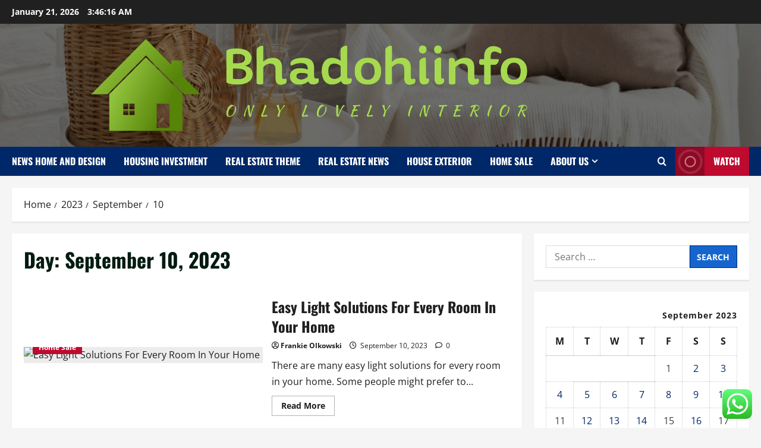

--- FILE ---
content_type: text/html; charset=UTF-8
request_url: https://bhadohiinfo.com/2023/09/10
body_size: 20098
content:
<!doctype html>
<html lang="en-US">

<head>
  <meta charset="UTF-8">
  <meta name="viewport" content="width=device-width, initial-scale=1">
  <link rel="profile" href="https://gmpg.org/xfn/11">

  <title>September 10, 2023 &#8211; Bhadohiinfo</title>
<meta name='robots' content='max-image-preview:large' />
<link rel="alternate" type="application/rss+xml" title="Bhadohiinfo &raquo; Feed" href="https://bhadohiinfo.com/feed" />
<link rel="alternate" type="application/rss+xml" title="Bhadohiinfo &raquo; Comments Feed" href="https://bhadohiinfo.com/comments/feed" />
<style id='wp-img-auto-sizes-contain-inline-css' type='text/css'>
img:is([sizes=auto i],[sizes^="auto," i]){contain-intrinsic-size:3000px 1500px}
/*# sourceURL=wp-img-auto-sizes-contain-inline-css */
</style>

<link rel='stylesheet' id='morenews-font-oswald-css' href='https://bhadohiinfo.com/wp-content/themes/morenews/assets/fonts/css/oswald.css' type='text/css' media='all' />
<link rel='stylesheet' id='morenews-font-open-sans-css' href='https://bhadohiinfo.com/wp-content/themes/morenews/assets/fonts/css/open-sans.css' type='text/css' media='all' />
<link rel='stylesheet' id='ht_ctc_main_css-css' href='https://bhadohiinfo.com/wp-content/plugins/click-to-chat-for-whatsapp/new/inc/assets/css/main.css?ver=4.36' type='text/css' media='all' />
<style id='wp-emoji-styles-inline-css' type='text/css'>

	img.wp-smiley, img.emoji {
		display: inline !important;
		border: none !important;
		box-shadow: none !important;
		height: 1em !important;
		width: 1em !important;
		margin: 0 0.07em !important;
		vertical-align: -0.1em !important;
		background: none !important;
		padding: 0 !important;
	}
/*# sourceURL=wp-emoji-styles-inline-css */
</style>
<link rel='stylesheet' id='wp-block-library-css' href='https://bhadohiinfo.com/wp-includes/css/dist/block-library/style.min.css?ver=6.9' type='text/css' media='all' />
<style id='global-styles-inline-css' type='text/css'>
:root{--wp--preset--aspect-ratio--square: 1;--wp--preset--aspect-ratio--4-3: 4/3;--wp--preset--aspect-ratio--3-4: 3/4;--wp--preset--aspect-ratio--3-2: 3/2;--wp--preset--aspect-ratio--2-3: 2/3;--wp--preset--aspect-ratio--16-9: 16/9;--wp--preset--aspect-ratio--9-16: 9/16;--wp--preset--color--black: #000000;--wp--preset--color--cyan-bluish-gray: #abb8c3;--wp--preset--color--white: #ffffff;--wp--preset--color--pale-pink: #f78da7;--wp--preset--color--vivid-red: #cf2e2e;--wp--preset--color--luminous-vivid-orange: #ff6900;--wp--preset--color--luminous-vivid-amber: #fcb900;--wp--preset--color--light-green-cyan: #7bdcb5;--wp--preset--color--vivid-green-cyan: #00d084;--wp--preset--color--pale-cyan-blue: #8ed1fc;--wp--preset--color--vivid-cyan-blue: #0693e3;--wp--preset--color--vivid-purple: #9b51e0;--wp--preset--gradient--vivid-cyan-blue-to-vivid-purple: linear-gradient(135deg,rgb(6,147,227) 0%,rgb(155,81,224) 100%);--wp--preset--gradient--light-green-cyan-to-vivid-green-cyan: linear-gradient(135deg,rgb(122,220,180) 0%,rgb(0,208,130) 100%);--wp--preset--gradient--luminous-vivid-amber-to-luminous-vivid-orange: linear-gradient(135deg,rgb(252,185,0) 0%,rgb(255,105,0) 100%);--wp--preset--gradient--luminous-vivid-orange-to-vivid-red: linear-gradient(135deg,rgb(255,105,0) 0%,rgb(207,46,46) 100%);--wp--preset--gradient--very-light-gray-to-cyan-bluish-gray: linear-gradient(135deg,rgb(238,238,238) 0%,rgb(169,184,195) 100%);--wp--preset--gradient--cool-to-warm-spectrum: linear-gradient(135deg,rgb(74,234,220) 0%,rgb(151,120,209) 20%,rgb(207,42,186) 40%,rgb(238,44,130) 60%,rgb(251,105,98) 80%,rgb(254,248,76) 100%);--wp--preset--gradient--blush-light-purple: linear-gradient(135deg,rgb(255,206,236) 0%,rgb(152,150,240) 100%);--wp--preset--gradient--blush-bordeaux: linear-gradient(135deg,rgb(254,205,165) 0%,rgb(254,45,45) 50%,rgb(107,0,62) 100%);--wp--preset--gradient--luminous-dusk: linear-gradient(135deg,rgb(255,203,112) 0%,rgb(199,81,192) 50%,rgb(65,88,208) 100%);--wp--preset--gradient--pale-ocean: linear-gradient(135deg,rgb(255,245,203) 0%,rgb(182,227,212) 50%,rgb(51,167,181) 100%);--wp--preset--gradient--electric-grass: linear-gradient(135deg,rgb(202,248,128) 0%,rgb(113,206,126) 100%);--wp--preset--gradient--midnight: linear-gradient(135deg,rgb(2,3,129) 0%,rgb(40,116,252) 100%);--wp--preset--font-size--small: 13px;--wp--preset--font-size--medium: 20px;--wp--preset--font-size--large: 36px;--wp--preset--font-size--x-large: 42px;--wp--preset--spacing--20: 0.44rem;--wp--preset--spacing--30: 0.67rem;--wp--preset--spacing--40: 1rem;--wp--preset--spacing--50: 1.5rem;--wp--preset--spacing--60: 2.25rem;--wp--preset--spacing--70: 3.38rem;--wp--preset--spacing--80: 5.06rem;--wp--preset--shadow--natural: 6px 6px 9px rgba(0, 0, 0, 0.2);--wp--preset--shadow--deep: 12px 12px 50px rgba(0, 0, 0, 0.4);--wp--preset--shadow--sharp: 6px 6px 0px rgba(0, 0, 0, 0.2);--wp--preset--shadow--outlined: 6px 6px 0px -3px rgb(255, 255, 255), 6px 6px rgb(0, 0, 0);--wp--preset--shadow--crisp: 6px 6px 0px rgb(0, 0, 0);}:root { --wp--style--global--content-size: 930px;--wp--style--global--wide-size: 1400px; }:where(body) { margin: 0; }.wp-site-blocks > .alignleft { float: left; margin-right: 2em; }.wp-site-blocks > .alignright { float: right; margin-left: 2em; }.wp-site-blocks > .aligncenter { justify-content: center; margin-left: auto; margin-right: auto; }:where(.wp-site-blocks) > * { margin-block-start: 24px; margin-block-end: 0; }:where(.wp-site-blocks) > :first-child { margin-block-start: 0; }:where(.wp-site-blocks) > :last-child { margin-block-end: 0; }:root { --wp--style--block-gap: 24px; }:root :where(.is-layout-flow) > :first-child{margin-block-start: 0;}:root :where(.is-layout-flow) > :last-child{margin-block-end: 0;}:root :where(.is-layout-flow) > *{margin-block-start: 24px;margin-block-end: 0;}:root :where(.is-layout-constrained) > :first-child{margin-block-start: 0;}:root :where(.is-layout-constrained) > :last-child{margin-block-end: 0;}:root :where(.is-layout-constrained) > *{margin-block-start: 24px;margin-block-end: 0;}:root :where(.is-layout-flex){gap: 24px;}:root :where(.is-layout-grid){gap: 24px;}.is-layout-flow > .alignleft{float: left;margin-inline-start: 0;margin-inline-end: 2em;}.is-layout-flow > .alignright{float: right;margin-inline-start: 2em;margin-inline-end: 0;}.is-layout-flow > .aligncenter{margin-left: auto !important;margin-right: auto !important;}.is-layout-constrained > .alignleft{float: left;margin-inline-start: 0;margin-inline-end: 2em;}.is-layout-constrained > .alignright{float: right;margin-inline-start: 2em;margin-inline-end: 0;}.is-layout-constrained > .aligncenter{margin-left: auto !important;margin-right: auto !important;}.is-layout-constrained > :where(:not(.alignleft):not(.alignright):not(.alignfull)){max-width: var(--wp--style--global--content-size);margin-left: auto !important;margin-right: auto !important;}.is-layout-constrained > .alignwide{max-width: var(--wp--style--global--wide-size);}body .is-layout-flex{display: flex;}.is-layout-flex{flex-wrap: wrap;align-items: center;}.is-layout-flex > :is(*, div){margin: 0;}body .is-layout-grid{display: grid;}.is-layout-grid > :is(*, div){margin: 0;}body{padding-top: 0px;padding-right: 0px;padding-bottom: 0px;padding-left: 0px;}a:where(:not(.wp-element-button)){text-decoration: none;}:root :where(.wp-element-button, .wp-block-button__link){background-color: #32373c;border-radius: 0;border-width: 0;color: #fff;font-family: inherit;font-size: inherit;font-style: inherit;font-weight: inherit;letter-spacing: inherit;line-height: inherit;padding-top: calc(0.667em + 2px);padding-right: calc(1.333em + 2px);padding-bottom: calc(0.667em + 2px);padding-left: calc(1.333em + 2px);text-decoration: none;text-transform: inherit;}.has-black-color{color: var(--wp--preset--color--black) !important;}.has-cyan-bluish-gray-color{color: var(--wp--preset--color--cyan-bluish-gray) !important;}.has-white-color{color: var(--wp--preset--color--white) !important;}.has-pale-pink-color{color: var(--wp--preset--color--pale-pink) !important;}.has-vivid-red-color{color: var(--wp--preset--color--vivid-red) !important;}.has-luminous-vivid-orange-color{color: var(--wp--preset--color--luminous-vivid-orange) !important;}.has-luminous-vivid-amber-color{color: var(--wp--preset--color--luminous-vivid-amber) !important;}.has-light-green-cyan-color{color: var(--wp--preset--color--light-green-cyan) !important;}.has-vivid-green-cyan-color{color: var(--wp--preset--color--vivid-green-cyan) !important;}.has-pale-cyan-blue-color{color: var(--wp--preset--color--pale-cyan-blue) !important;}.has-vivid-cyan-blue-color{color: var(--wp--preset--color--vivid-cyan-blue) !important;}.has-vivid-purple-color{color: var(--wp--preset--color--vivid-purple) !important;}.has-black-background-color{background-color: var(--wp--preset--color--black) !important;}.has-cyan-bluish-gray-background-color{background-color: var(--wp--preset--color--cyan-bluish-gray) !important;}.has-white-background-color{background-color: var(--wp--preset--color--white) !important;}.has-pale-pink-background-color{background-color: var(--wp--preset--color--pale-pink) !important;}.has-vivid-red-background-color{background-color: var(--wp--preset--color--vivid-red) !important;}.has-luminous-vivid-orange-background-color{background-color: var(--wp--preset--color--luminous-vivid-orange) !important;}.has-luminous-vivid-amber-background-color{background-color: var(--wp--preset--color--luminous-vivid-amber) !important;}.has-light-green-cyan-background-color{background-color: var(--wp--preset--color--light-green-cyan) !important;}.has-vivid-green-cyan-background-color{background-color: var(--wp--preset--color--vivid-green-cyan) !important;}.has-pale-cyan-blue-background-color{background-color: var(--wp--preset--color--pale-cyan-blue) !important;}.has-vivid-cyan-blue-background-color{background-color: var(--wp--preset--color--vivid-cyan-blue) !important;}.has-vivid-purple-background-color{background-color: var(--wp--preset--color--vivid-purple) !important;}.has-black-border-color{border-color: var(--wp--preset--color--black) !important;}.has-cyan-bluish-gray-border-color{border-color: var(--wp--preset--color--cyan-bluish-gray) !important;}.has-white-border-color{border-color: var(--wp--preset--color--white) !important;}.has-pale-pink-border-color{border-color: var(--wp--preset--color--pale-pink) !important;}.has-vivid-red-border-color{border-color: var(--wp--preset--color--vivid-red) !important;}.has-luminous-vivid-orange-border-color{border-color: var(--wp--preset--color--luminous-vivid-orange) !important;}.has-luminous-vivid-amber-border-color{border-color: var(--wp--preset--color--luminous-vivid-amber) !important;}.has-light-green-cyan-border-color{border-color: var(--wp--preset--color--light-green-cyan) !important;}.has-vivid-green-cyan-border-color{border-color: var(--wp--preset--color--vivid-green-cyan) !important;}.has-pale-cyan-blue-border-color{border-color: var(--wp--preset--color--pale-cyan-blue) !important;}.has-vivid-cyan-blue-border-color{border-color: var(--wp--preset--color--vivid-cyan-blue) !important;}.has-vivid-purple-border-color{border-color: var(--wp--preset--color--vivid-purple) !important;}.has-vivid-cyan-blue-to-vivid-purple-gradient-background{background: var(--wp--preset--gradient--vivid-cyan-blue-to-vivid-purple) !important;}.has-light-green-cyan-to-vivid-green-cyan-gradient-background{background: var(--wp--preset--gradient--light-green-cyan-to-vivid-green-cyan) !important;}.has-luminous-vivid-amber-to-luminous-vivid-orange-gradient-background{background: var(--wp--preset--gradient--luminous-vivid-amber-to-luminous-vivid-orange) !important;}.has-luminous-vivid-orange-to-vivid-red-gradient-background{background: var(--wp--preset--gradient--luminous-vivid-orange-to-vivid-red) !important;}.has-very-light-gray-to-cyan-bluish-gray-gradient-background{background: var(--wp--preset--gradient--very-light-gray-to-cyan-bluish-gray) !important;}.has-cool-to-warm-spectrum-gradient-background{background: var(--wp--preset--gradient--cool-to-warm-spectrum) !important;}.has-blush-light-purple-gradient-background{background: var(--wp--preset--gradient--blush-light-purple) !important;}.has-blush-bordeaux-gradient-background{background: var(--wp--preset--gradient--blush-bordeaux) !important;}.has-luminous-dusk-gradient-background{background: var(--wp--preset--gradient--luminous-dusk) !important;}.has-pale-ocean-gradient-background{background: var(--wp--preset--gradient--pale-ocean) !important;}.has-electric-grass-gradient-background{background: var(--wp--preset--gradient--electric-grass) !important;}.has-midnight-gradient-background{background: var(--wp--preset--gradient--midnight) !important;}.has-small-font-size{font-size: var(--wp--preset--font-size--small) !important;}.has-medium-font-size{font-size: var(--wp--preset--font-size--medium) !important;}.has-large-font-size{font-size: var(--wp--preset--font-size--large) !important;}.has-x-large-font-size{font-size: var(--wp--preset--font-size--x-large) !important;}
/*# sourceURL=global-styles-inline-css */
</style>

<link rel='stylesheet' id='contact-form-7-css' href='https://bhadohiinfo.com/wp-content/plugins/contact-form-7/includes/css/styles.css?ver=6.1.4' type='text/css' media='all' />
<style id='contact-form-7-inline-css' type='text/css'>
.wpcf7 .wpcf7-recaptcha iframe {margin-bottom: 0;}.wpcf7 .wpcf7-recaptcha[data-align="center"] > div {margin: 0 auto;}.wpcf7 .wpcf7-recaptcha[data-align="right"] > div {margin: 0 0 0 auto;}
/*# sourceURL=contact-form-7-inline-css */
</style>
<link rel='stylesheet' id='ez-toc-css' href='https://bhadohiinfo.com/wp-content/plugins/easy-table-of-contents/assets/css/screen.min.css?ver=2.0.80' type='text/css' media='all' />
<style id='ez-toc-inline-css' type='text/css'>
div#ez-toc-container .ez-toc-title {font-size: 120%;}div#ez-toc-container .ez-toc-title {font-weight: 500;}div#ez-toc-container ul li , div#ez-toc-container ul li a {font-size: 95%;}div#ez-toc-container ul li , div#ez-toc-container ul li a {font-weight: 500;}div#ez-toc-container nav ul ul li {font-size: 90%;}.ez-toc-box-title {font-weight: bold; margin-bottom: 10px; text-align: center; text-transform: uppercase; letter-spacing: 1px; color: #666; padding-bottom: 5px;position:absolute;top:-4%;left:5%;background-color: inherit;transition: top 0.3s ease;}.ez-toc-box-title.toc-closed {top:-25%;}
.ez-toc-container-direction {direction: ltr;}.ez-toc-counter ul{counter-reset: item ;}.ez-toc-counter nav ul li a::before {content: counters(item, '.', decimal) '. ';display: inline-block;counter-increment: item;flex-grow: 0;flex-shrink: 0;margin-right: .2em; float: left; }.ez-toc-widget-direction {direction: ltr;}.ez-toc-widget-container ul{counter-reset: item ;}.ez-toc-widget-container nav ul li a::before {content: counters(item, '.', decimal) '. ';display: inline-block;counter-increment: item;flex-grow: 0;flex-shrink: 0;margin-right: .2em; float: left; }
/*# sourceURL=ez-toc-inline-css */
</style>
<link rel='stylesheet' id='bootstrap-css' href='https://bhadohiinfo.com/wp-content/themes/morenews/assets/bootstrap/css/bootstrap.min.css?ver=1.1.18' type='text/css' media='all' />
<link rel='stylesheet' id='morenews-style-css' href='https://bhadohiinfo.com/wp-content/themes/morenews/style.min.css?ver=1.1.18' type='text/css' media='all' />
<style id='morenews-style-inline-css' type='text/css'>
body.aft-dark-mode #sidr,body.aft-dark-mode,body.aft-dark-mode.custom-background,body.aft-dark-mode #af-preloader{background-color:#000000;} body.aft-default-mode #sidr,body.aft-default-mode #af-preloader,body.aft-default-mode{background-color:#f5f5f5;} .frm_style_formidable-style.with_frm_style .frm_compact .frm_dropzone.dz-clickable .dz-message,.frm_style_formidable-style.with_frm_style input[type=submit],.frm_style_formidable-style.with_frm_style .frm_submit input[type=button],.frm_style_formidable-style.with_frm_style .frm_submit button,.frm_form_submit_style,.frm_style_formidable-style.with_frm_style .frm-edit-page-btn,.woocommerce #respond input#submit.disabled,.woocommerce #respond input#submit:disabled,.woocommerce #respond input#submit:disabled[disabled],.woocommerce a.button.disabled,.woocommerce a.button:disabled,.woocommerce a.button:disabled[disabled],.woocommerce button.button.disabled,.woocommerce button.button:disabled,.woocommerce button.button:disabled[disabled],.woocommerce input.button.disabled,.woocommerce input.button:disabled,.woocommerce input.button:disabled[disabled],.woocommerce #respond input#submit,.woocommerce a.button,.woocommerce button.button,.woocommerce input.button,.woocommerce #respond input#submit.alt,.woocommerce a.button.alt,.woocommerce button.button.alt,.woocommerce input.button.alt,.woocommerce-account .addresses .title .edit,:root .wc-block-featured-product__link :where(.wp-element-button,.wp-block-button__link),:root .wc-block-featured-category__link :where(.wp-element-button,.wp-block-button__link),hustle-button,button.wc-block-mini-cart__button,.wc-block-checkout .wp-block-button__link,.wp-block-button.wc-block-components-product-button .wp-block-button__link,.wc-block-grid__product-add-to-cart.wp-block-button .wp-block-button__link,body .wc-block-components-button,.wc-block-grid .wp-block-button__link,.woocommerce-notices-wrapper .button,body .woocommerce-notices-wrapper .button:hover,body.woocommerce .single_add_to_cart_button.button:hover,body.woocommerce a.button.add_to_cart_button:hover,.widget-title-fill-and-border .morenews-widget .wp-block-search__label,.widget-title-fill-and-border .morenews-widget .wp-block-group .wp-block-heading,.widget-title-fill-and-no-border .morenews-widget .wp-block-search__label,.widget-title-fill-and-no-border .morenews-widget .wp-block-group .wp-block-heading,.widget-title-fill-and-border .wp_post_author_widget .widget-title .header-after,.widget-title-fill-and-border .widget-title .heading-line,.widget-title-fill-and-border .aft-posts-tabs-panel .nav-tabs>li>a.active,.widget-title-fill-and-border .aft-main-banner-wrapper .widget-title .heading-line ,.widget-title-fill-and-no-border .wp_post_author_widget .widget-title .header-after,.widget-title-fill-and-no-border .widget-title .heading-line,.widget-title-fill-and-no-border .aft-posts-tabs-panel .nav-tabs>li>a.active,.widget-title-fill-and-no-border .aft-main-banner-wrapper .widget-title .heading-line,a.sidr-class-sidr-button-close,body.widget-title-border-bottom .header-after1 .heading-line-before,body.widget-title-border-bottom .widget-title .heading-line-before,.widget-title-border-center .morenews-widget .wp-block-search__label::after,.widget-title-border-center .morenews-widget .wp-block-group .wp-block-heading::after,.widget-title-border-center .wp_post_author_widget .widget-title .heading-line-before,.widget-title-border-center .aft-posts-tabs-panel .nav-tabs>li>a.active::after,.widget-title-border-center .wp_post_author_widget .widget-title .header-after::after,.widget-title-border-center .widget-title .heading-line-after,.widget-title-border-bottom .morenews-widget .wp-block-search__label::after,.widget-title-border-bottom .morenews-widget .wp-block-group .wp-block-heading::after,.widget-title-border-bottom .heading-line::before,.widget-title-border-bottom .wp-post-author-wrap .header-after::before,.widget-title-border-bottom .aft-posts-tabs-panel .nav-tabs>li>a.active span::after,.aft-dark-mode .is-style-fill a.wp-block-button__link:not(.has-background),.aft-default-mode .is-style-fill a.wp-block-button__link:not(.has-background),#reading-progress-bar,a.comment-reply-link,body.aft-default-mode .reply a,body.aft-dark-mode .reply a,.aft-popular-taxonomies-lists span::before ,#loader-wrapper div,span.heading-line::before,.wp-post-author-wrap .header-after::before,body.aft-dark-mode input[type="button"],body.aft-dark-mode input[type="reset"],body.aft-dark-mode input[type="submit"],body.aft-dark-mode .inner-suscribe input[type=submit],body.aft-default-mode input[type="button"],body.aft-default-mode input[type="reset"],body.aft-default-mode input[type="submit"],body.aft-default-mode .inner-suscribe input[type=submit],.woocommerce-product-search button[type="submit"],input.search-submit,.wp-block-search__button,.af-youtube-slider .af-video-wrap .af-bg-play i,.af-youtube-video-list .entry-header-yt-video-wrapper .af-yt-video-play i,.af-post-format i,body .btn-style1 a:visited,body .btn-style1 a,body span.post-page-numbers.current,body .morenews-pagination .nav-links .page-numbers.current,body #scroll-up,button,a.author-button.primary,.morenews-reaction-button .reaction-percentage,h3.morenews-subtitle:after,body article.sticky .read-single:before,.aft-readmore-wrapper a.aft-readmore:hover,body.aft-dark-mode .aft-readmore-wrapper a.aft-readmore:hover,footer.site-footer .aft-readmore-wrapper a.aft-readmore:hover,.aft-readmore-wrapper a.aft-readmore:hover,body .trending-posts-vertical .trending-no{background-color:#002868;} div.wpforms-container-full button[type=submit]:hover,div.wpforms-container-full button[type=submit]:not(:hover):not(:active){background-color:#002868 !important;} .grid-design-texts-over-image .aft-readmore-wrapper a.aft-readmore:hover,.aft-readmore-wrapper a.aft-readmore:hover,body.aft-dark-mode .aft-readmore-wrapper a.aft-readmore:hover,body.aft-default-mode .aft-readmore-wrapper a.aft-readmore:hover,a.author-button.primary,.morenews-post-badge,body.single .entry-header .aft-post-excerpt-and-meta .post-excerpt,body.aft-dark-mode.single span.tags-links a:hover,.morenews-pagination .nav-links .page-numbers.current,.aft-readmore-wrapper a.aft-readmore:hover,p.awpa-more-posts a:hover,.wp-post-author-meta .wp-post-author-meta-more-posts a.awpa-more-posts:hover{border-color:#002868;} body:not(.rtl) .aft-popular-taxonomies-lists span::after{border-left-color:#002868;} body.rtl .aft-popular-taxonomies-lists span::after{border-right-color:#002868;} .widget-title-fill-and-no-border .morenews-widget .wp-block-search__label::after,.widget-title-fill-and-no-border .morenews-widget .wp-block-group .wp-block-heading::after,.widget-title-fill-and-no-border .aft-posts-tabs-panel .nav-tabs>li a.active::after,.widget-title-fill-and-no-border .morenews-widget .widget-title::before,.widget-title-fill-and-no-border .morenews-customizer .widget-title::before{border-top-color:#002868;} .woocommerce div.product .woocommerce-tabs ul.tabs li.active,#scroll-up::after,.aft-dark-mode #loader,.aft-default-mode #loader{border-bottom-color:#002868;} footer.site-footer .wp-calendar-nav a:hover,footer.site-footer .wp-block-latest-comments__comment-meta a:hover,.aft-dark-mode .tagcloud a:hover,.aft-dark-mode .widget ul.menu >li a:hover,.aft-dark-mode .widget > ul > li a:hover,.banner-exclusive-posts-wrapper a:hover,.list-style .read-title h3 a:hover,.grid-design-default .read-title h3 a:hover,body.aft-dark-mode .banner-exclusive-posts-wrapper a:hover,body.aft-dark-mode .banner-exclusive-posts-wrapper a:visited:hover,body.aft-default-mode .banner-exclusive-posts-wrapper a:hover,body.aft-default-mode .banner-exclusive-posts-wrapper a:visited:hover,body.wp-post-author-meta .awpa-display-name a:hover,.widget_text a ,.post-description a:not(.aft-readmore),.post-description a:not(.aft-readmore):visited,.wp_post_author_widget .wp-post-author-meta .awpa-display-name a:hover,.wp-post-author-meta .wp-post-author-meta-more-posts a.awpa-more-posts:hover,body.aft-default-mode .af-breadcrumbs a:hover,body.aft-dark-mode .af-breadcrumbs a:hover,body .wp-block-latest-comments li.wp-block-latest-comments__comment a:hover,body .site-footer .color-pad .read-title h3 a:hover,body.aft-dark-mode #secondary .morenews-widget ul[class*="wp-block-"] a:hover,body.aft-dark-mode #secondary .morenews-widget ol[class*="wp-block-"] a:hover,body.aft-dark-mode a.post-edit-link:hover,body.aft-default-mode #secondary .morenews-widget ul[class*="wp-block-"] a:hover,body.aft-default-mode #secondary .morenews-widget ol[class*="wp-block-"] a:hover,body.aft-default-mode a.post-edit-link:hover,body.aft-default-mode #secondary .widget > ul > li a:hover,body.aft-default-mode footer.comment-meta a:hover,body.aft-dark-mode footer.comment-meta a:hover,body.aft-default-mode .comment-form a:hover,body.aft-dark-mode .comment-form a:hover,body.aft-dark-mode .entry-content > .wp-block-tag-cloud a:not(.has-text-color):hover,body.aft-default-mode .entry-content > .wp-block-tag-cloud a:not(.has-text-color):hover,body.aft-dark-mode .entry-content .wp-block-archives-list.wp-block-archives a:not(.has-text-color):hover,body.aft-default-mode .entry-content .wp-block-archives-list.wp-block-archives a:not(.has-text-color):hover,body.aft-dark-mode .entry-content .wp-block-latest-posts a:not(.has-text-color):hover,body.aft-dark-mode .entry-content .wp-block-categories-list.wp-block-categories a:not(.has-text-color):hover,body.aft-default-mode .entry-content .wp-block-latest-posts a:not(.has-text-color):hover,body.aft-default-mode .entry-content .wp-block-categories-list.wp-block-categories a:not(.has-text-color):hover,.aft-default-mode .wp-block-archives-list.wp-block-archives a:not(.has-text-color):hover,.aft-default-mode .wp-block-latest-posts a:not(.has-text-color):hover,.aft-default-mode .wp-block-categories-list.wp-block-categories a:not(.has-text-color):hover,.aft-default-mode .wp-block-latest-comments li.wp-block-latest-comments__comment a:hover,.aft-dark-mode .wp-block-archives-list.wp-block-archives a:not(.has-text-color):hover,.aft-dark-mode .wp-block-latest-posts a:not(.has-text-color):hover,.aft-dark-mode .wp-block-categories-list.wp-block-categories a:not(.has-text-color):hover,.aft-dark-mode .wp-block-latest-comments li.wp-block-latest-comments__comment a:hover,body.aft-dark-mode .morenews-pagination .nav-links a.page-numbers:hover,body.aft-default-mode .morenews-pagination .nav-links a.page-numbers:hover,body.aft-default-mode .aft-popular-taxonomies-lists ul li a:hover ,body.aft-dark-mode .aft-popular-taxonomies-lists ul li a:hover,body.aft-dark-mode .wp-calendar-nav a,body .entry-content > .wp-block-heading:not(.has-link-color):not(.wp-block-post-title) a,body .entry-content > ul a,body .entry-content > ol a,body .entry-content > p:not(.has-link-color) a ,body.aft-default-mode p.logged-in-as a,body.aft-dark-mode p.logged-in-as a,body.aft-dark-mode .woocommerce-loop-product__title:hover,body.aft-default-mode .woocommerce-loop-product__title:hover,a:hover,p a,.stars a:active,.stars a:focus,.morenews-widget.widget_text a,a.author-website:hover,.author-box-content a.author-posts-link:hover,body .morenews-sponsor a,body .morenews-source a,body.aft-default-mode .wp-block-latest-comments li.wp-block-latest-comments__comment a:hover,body.aft-dark-mode .wp-block-latest-comments li.wp-block-latest-comments__comment a:hover,.entry-content .wp-block-latest-comments a:not(.has-text-color):hover,.wc-block-grid__product .wc-block-grid__product-link:focus,body.aft-default-mode .entry-content .wp-block-heading:not(.has-link-color):not(.wp-block-post-title) a,body.aft-dark-mode .entry-content .wp-block-heading:not(.has-link-color):not(.wp-block-post-title) a,body.aft-default-mode .comment-content a,body.aft-dark-mode .comment-content a,body.aft-default-mode .post-excerpt a,body.aft-dark-mode .post-excerpt a,body.aft-default-mode .wp-block-tag-cloud a:hover,body.aft-default-mode .tagcloud a:hover,body.aft-default-mode.single span.tags-links a:hover,body.aft-default-mode p.awpa-more-posts a:hover,body.aft-default-mode p.awpa-website a:hover ,body.aft-default-mode .wp-post-author-meta h4 a:hover,body.aft-default-mode .widget ul.menu >li a:hover,body.aft-default-mode .widget > ul > li a:hover,body.aft-default-mode .nav-links a:hover,body.aft-default-mode ul.trail-items li a:hover,body.aft-dark-mode .wp-block-tag-cloud a:hover,body.aft-dark-mode .tagcloud a:hover,body.aft-dark-mode.single span.tags-links a:hover,body.aft-dark-mode p.awpa-more-posts a:hover,body.aft-dark-mode p.awpa-website a:hover ,body.aft-dark-mode .widget ul.menu >li a:hover,body.aft-dark-mode .nav-links a:hover,body.aft-dark-mode ul.trail-items li a:hover{color:#002868;} @media only screen and (min-width:992px){body.aft-default-mode .morenews-header .main-navigation .menu-desktop > ul > li:hover > a:before,body.aft-default-mode .morenews-header .main-navigation .menu-desktop > ul > li.current-menu-item > a:before{background-color:#002868;} } .woocommerce-product-search button[type="submit"],input.search-submit{background-color:#002868;} .aft-dark-mode .entry-content a:hover,.aft-dark-mode .entry-content a:focus,.aft-dark-mode .entry-content a:active,.wp-calendar-nav a,#wp-calendar tbody td a,body.aft-dark-mode #wp-calendar tbody td#today,body.aft-default-mode #wp-calendar tbody td#today,body.aft-default-mode .entry-content .wp-block-heading:not(.has-link-color):not(.wp-block-post-title) a,body.aft-dark-mode .entry-content .wp-block-heading:not(.has-link-color):not(.wp-block-post-title) a,body .entry-content > ul a,body .entry-content > ul a:visited,body .entry-content > ol a,body .entry-content > ol a:visited,body .entry-content > p:not(.has-link-color) a,body .entry-content > p:not(.has-link-color) a:visited{color:#002868;} .woocommerce-product-search button[type="submit"],input.search-submit,body.single span.tags-links a:hover,body .entry-content .wp-block-heading:not(.has-link-color):not(.wp-block-post-title) a,body .entry-content > ul a,body .entry-content > ul a:visited,body .entry-content > ol a,body .entry-content > ol a:visited,body .entry-content > p:not(.has-link-color) a,body .entry-content > p:not(.has-link-color) a:visited{border-color:#002868;} @media only screen and (min-width:993px){.main-navigation .menu-desktop > li.current-menu-item::after,.main-navigation .menu-desktop > ul > li.current-menu-item::after,.main-navigation .menu-desktop > li::after,.main-navigation .menu-desktop > ul > li::after{background-color:#002868;} } .site-branding .site-title{font-family:'Oswald','Noto Sans','Noto Sans CJK SC','Noto Sans JP','Noto Sans KR',system-ui,-apple-system,'Segoe UI',Roboto,'Helvetica Neue',Arial,sans-serif,'Apple Color Emoji','Segoe UI Emoji','Segoe UI Symbol';} body,button,input,select,optgroup,.cat-links li a,.min-read,.af-social-contacts .social-widget-menu .screen-reader-text,textarea{font-family:'Open Sans','Noto Sans','Noto Sans CJK SC','Noto Sans JP','Noto Sans KR',system-ui,-apple-system,'Segoe UI',Roboto,'Helvetica Neue',Arial,sans-serif,'Apple Color Emoji','Segoe UI Emoji','Segoe UI Symbol';} .wp-block-tag-cloud a,.tagcloud a,body span.hustle-title,.wp-block-blockspare-blockspare-tabs .bs-tabs-title-list li a.bs-tab-title,.navigation.post-navigation .nav-links a,div.custom-menu-link > a,.exclusive-posts .exclusive-now span,.aft-popular-taxonomies-lists span,.exclusive-posts a,.aft-posts-tabs-panel .nav-tabs>li>a,.widget-title-border-bottom .aft-posts-tabs-panel .nav-tabs>li>a,.nav-tabs>li,.widget ul ul li,.widget ul.menu >li ,.widget > ul > li,.wp-block-search__label,.wp-block-latest-posts.wp-block-latest-posts__list li,.wp-block-latest-comments li.wp-block-latest-comments__comment,.wp-block-group ul li a,.main-navigation ul li a,h1,h2,h3,h4,h5,h6{font-family:'Oswald','Noto Sans','Noto Sans CJK SC','Noto Sans JP','Noto Sans KR',system-ui,-apple-system,'Segoe UI',Roboto,'Helvetica Neue',Arial,sans-serif,'Apple Color Emoji','Segoe UI Emoji','Segoe UI Symbol';} .container-wrapper .elementor{max-width:100%;} .full-width-content .elementor-section-stretched,.align-content-left .elementor-section-stretched,.align-content-right .elementor-section-stretched{max-width:100%;left:0 !important;}
/*# sourceURL=morenews-style-inline-css */
</style>
<link rel='stylesheet' id='newslight-css' href='https://bhadohiinfo.com/wp-content/themes/newslight/style.css?ver=1.1.18' type='text/css' media='all' />
<link rel='stylesheet' id='aft-icons-css' href='https://bhadohiinfo.com/wp-content/themes/morenews/assets/icons/style.css?ver=6.9' type='text/css' media='all' />
<link rel='stylesheet' id='slick-css' href='https://bhadohiinfo.com/wp-content/themes/morenews/assets/slick/css/slick.min.css?ver=6.9' type='text/css' media='all' />
<link rel='stylesheet' id='sidr-css' href='https://bhadohiinfo.com/wp-content/themes/morenews/assets/sidr/css/jquery.sidr.dark.css?ver=6.9' type='text/css' media='all' />
<link rel='stylesheet' id='magnific-popup-css' href='https://bhadohiinfo.com/wp-content/themes/morenews/assets/magnific-popup/magnific-popup.css?ver=6.9' type='text/css' media='all' />
<script type="text/javascript" src="https://bhadohiinfo.com/wp-includes/js/jquery/jquery.min.js?ver=3.7.1" id="jquery-core-js"></script>
<script type="text/javascript" src="https://bhadohiinfo.com/wp-includes/js/jquery/jquery-migrate.min.js?ver=3.4.1" id="jquery-migrate-js"></script>
<script type="text/javascript" src="https://bhadohiinfo.com/wp-content/themes/morenews/assets/jquery.cookie.js?ver=6.9" id="jquery-cookie-js"></script>
<script type="text/javascript" src="https://bhadohiinfo.com/wp-content/themes/morenews/assets/background-script.js?ver=1.1.18" id="morenews-background-script-js"></script>
<link rel="https://api.w.org/" href="https://bhadohiinfo.com/wp-json/" /><link rel="EditURI" type="application/rsd+xml" title="RSD" href="https://bhadohiinfo.com/xmlrpc.php?rsd" />
<meta name="generator" content="WordPress 6.9" />
<!-- FIFU:meta:begin:image -->
<meta property="og:image" content="https://www.homedecorbuzz.com/wp-content/uploads/2019/02/Beautiful-chandelier-lighting-for-dining-room-decoration.jpg" />
<!-- FIFU:meta:end:image --><!-- FIFU:meta:begin:twitter -->
<meta name="twitter:card" content="summary_large_image" />
<meta name="twitter:title" content="Easy Light Solutions For Every Room In Your Home" />
<meta name="twitter:description" content="" />
<meta name="twitter:image" content="https://www.homedecorbuzz.com/wp-content/uploads/2019/02/Beautiful-chandelier-lighting-for-dining-room-decoration.jpg" />
<!-- FIFU:meta:end:twitter --><!-- HFCM by 99 Robots - Snippet # 1: contconcord -->
<meta name="contconcord"  content="WoQs0hOR3wxj0Tlancdtf1PNH8QW5ErV" >
<!-- /end HFCM by 99 Robots -->
<!-- HFCM by 99 Robots - Snippet # 2: Google search -->
<meta name="google-site-verification" content="pebhgbeYeMEnIMCU0r0ez5NnrF9oTl5nxVZiDMdZMNo" />
<!-- /end HFCM by 99 Robots -->
<!-- HFCM by 99 Robots - Snippet # 3: console -->
<meta name="google-site-verification" content="X5bVzmpixtRfIyp8-AlBh1ql2wivgPBFre7Ubo-CVuE" />
<!-- /end HFCM by 99 Robots -->
<link rel="preload" href="https://bhadohiinfo.com/wp-content/uploads/2025/06/cropped-2148786423.jpg" as="image">    <style type="text/css">
      .site-title,
      .site-description {
        position: absolute;
        clip: rect(1px, 1px, 1px, 1px);
        display: none;
      }

          </style>
<link rel="icon" href="https://bhadohiinfo.com/wp-content/uploads/2025/06/cropped-cropped-default-32x32.png" sizes="32x32" />
<link rel="icon" href="https://bhadohiinfo.com/wp-content/uploads/2025/06/cropped-cropped-default-192x192.png" sizes="192x192" />
<link rel="apple-touch-icon" href="https://bhadohiinfo.com/wp-content/uploads/2025/06/cropped-cropped-default-180x180.png" />
<meta name="msapplication-TileImage" content="https://bhadohiinfo.com/wp-content/uploads/2025/06/cropped-cropped-default-270x270.png" />
</head>

<body class="archive date wp-custom-logo wp-embed-responsive wp-theme-morenews wp-child-theme-newslight hfeed  aft-sticky-header aft-default-mode aft-header-layout-side header-image-default widget-title-border-bottom default-content-layout align-content-left af-wide-layout">
  
  
  <div id="page" class="site af-whole-wrapper">
    <a class="skip-link screen-reader-text" href="#content">Skip to content</a>

    
    <header id="masthead" class="header-layout-side morenews-header">
        <div class="top-header">
    <div class="container-wrapper">
      <div class="top-bar-flex">
        <div class="top-bar-left col-2">
          <div class="date-bar-left">
                  <span class="topbar-date">
        January 21, 2026 <span id="topbar-time"></span>      </span>
              </div>
        </div>
        <div class="top-bar-right col-2">
          <div class="aft-small-social-menu">
                            </div>
        </div>
      </div>
    </div>
  </div>
<div class="af-middle-header af-header-image data-bg" style="background-image: url(https://bhadohiinfo.com/wp-content/uploads/2025/06/cropped-2148786423.jpg);">
  <div class="container-wrapper">

        <div class="af-middle-container">
      <div class="logo">
            <div class="site-branding ">
      <a href="https://bhadohiinfo.com/" class="custom-logo-link" rel="home"><img width="998" height="167" src="https://bhadohiinfo.com/wp-content/uploads/2025/06/cropped-default.png" class="custom-logo" alt="Bhadohiinfo" decoding="async" fetchpriority="high" srcset="https://bhadohiinfo.com/wp-content/uploads/2025/06/cropped-default.png 998w, https://bhadohiinfo.com/wp-content/uploads/2025/06/cropped-default-300x50.png 300w, https://bhadohiinfo.com/wp-content/uploads/2025/06/cropped-default-768x129.png 768w" sizes="(max-width: 998px) 100vw, 998px" loading="lazy" /></a>        <p class="site-title font-family-1">
          <a href="https://bhadohiinfo.com/" class="site-title-anchor" rel="home">Bhadohiinfo</a>
        </p>
      
              <p class="site-description">Only lovely interior</p>
          </div>

          </div>
          </div>
  </div>
</div>
<div id="main-navigation-bar" class="af-bottom-header">
  <div class="container-wrapper">
    <div class="bottom-bar-flex">
      <div class="offcanvas-navigaiton">
                <div class="af-bottom-head-nav">
              <div class="navigation-container">
      <nav class="main-navigation clearfix">

        <span class="toggle-menu" >
          <a href="#" role="button" class="aft-void-menu" aria-controls="primary-menu" aria-expanded="false">
            <span class="screen-reader-text">
              Primary Menu            </span>
            <i class="ham"></i>
          </a>
        </span>


        <div class="menu main-menu menu-desktop show-menu-border"><ul id="primary-menu" class="menu"><li id="menu-item-8163" class="menu-item menu-item-type-taxonomy menu-item-object-category menu-item-8163"><a href="https://bhadohiinfo.com/category/news-home-and-design">News Home and Design</a></li>
<li id="menu-item-8167" class="menu-item menu-item-type-taxonomy menu-item-object-category menu-item-8167"><a href="https://bhadohiinfo.com/category/housing-investment">Housing Investment</a></li>
<li id="menu-item-8169" class="menu-item menu-item-type-taxonomy menu-item-object-category menu-item-8169"><a href="https://bhadohiinfo.com/category/real-estate-theme">Real Estate Theme</a></li>
<li id="menu-item-8168" class="menu-item menu-item-type-taxonomy menu-item-object-category menu-item-8168"><a href="https://bhadohiinfo.com/category/real-estate-news">Real Estate News</a></li>
<li id="menu-item-8166" class="menu-item menu-item-type-taxonomy menu-item-object-category menu-item-8166"><a href="https://bhadohiinfo.com/category/house-exterior">House Exterior</a></li>
<li id="menu-item-8165" class="menu-item menu-item-type-taxonomy menu-item-object-category menu-item-8165"><a href="https://bhadohiinfo.com/category/home-sale">Home Sale</a></li>
<li id="menu-item-8157" class="menu-item menu-item-type-post_type menu-item-object-page menu-item-has-children menu-item-8157"><a href="https://bhadohiinfo.com/about-us">About Us</a>
<ul class="sub-menu">
	<li id="menu-item-8158" class="menu-item menu-item-type-post_type menu-item-object-page menu-item-8158"><a href="https://bhadohiinfo.com/advertise-here">Advertise Here</a></li>
	<li id="menu-item-8161" class="menu-item menu-item-type-post_type menu-item-object-page menu-item-8161"><a href="https://bhadohiinfo.com/privacy-policy">Privacy Policy</a></li>
	<li id="menu-item-8159" class="menu-item menu-item-type-post_type menu-item-object-page menu-item-8159"><a href="https://bhadohiinfo.com/contact-us">Contact Us</a></li>
	<li id="menu-item-8162" class="menu-item menu-item-type-post_type menu-item-object-page menu-item-8162"><a href="https://bhadohiinfo.com/sitemap">Sitemap</a></li>
</ul>
</li>
</ul></div>      </nav>
    </div>


          </div>
      </div>
      <div class="search-watch">
                  <div class="af-search-wrap">
      <div class="search-overlay" aria-label="Open search form">
        <a href="#" title="Search" class="search-icon" aria-label="Open search form">
          <i class="fa fa-search"></i>
        </a>
        <div class="af-search-form">
          <form role="search" method="get" class="search-form" action="https://bhadohiinfo.com/">
				<label>
					<span class="screen-reader-text">Search for:</span>
					<input type="search" class="search-field" placeholder="Search &hellip;" value="" name="s" />
				</label>
				<input type="submit" class="search-submit" value="Search" />
			</form>          <!-- Live Search Results -->
          <div id="af-live-search-results"></div>
        </div>
      </div>
    </div>

                    <div class="custom-menu-link">
          <a href="#" aria-label="View Watch">

            
              <i class="fas fa-play"></i>
                        Watch          </a>
        </div>
          
          </div>
    </div>
  </div>
</div>
    </header>

    <!-- end slider-section -->
  
                    <div class="aft-main-breadcrumb-wrapper container-wrapper">
              <div class="af-breadcrumbs font-family-1 color-pad">

      <div role="navigation" aria-label="Breadcrumbs" class="breadcrumb-trail breadcrumbs" itemprop="breadcrumb"><ul class="trail-items" itemscope itemtype="http://schema.org/BreadcrumbList"><meta name="numberOfItems" content="4" /><meta name="itemListOrder" content="Ascending" /><li itemprop="itemListElement" itemscope itemtype="http://schema.org/ListItem" class="trail-item trail-begin"><a href="https://bhadohiinfo.com" rel="home" itemprop="item"><span itemprop="name">Home</span></a><meta itemprop="position" content="1" /></li><li itemprop="itemListElement" itemscope itemtype="http://schema.org/ListItem" class="trail-item"><a href="https://bhadohiinfo.com/2023" itemprop="item"><span itemprop="name">2023</span></a><meta itemprop="position" content="2" /></li><li itemprop="itemListElement" itemscope itemtype="http://schema.org/ListItem" class="trail-item"><a href="https://bhadohiinfo.com/2023/09" itemprop="item"><span itemprop="name">September</span></a><meta itemprop="position" content="3" /></li><li itemprop="itemListElement" itemscope itemtype="http://schema.org/ListItem" class="trail-item trail-end"><a href="https://bhadohiinfo.com/2023/09/10" itemprop="item"><span itemprop="name">10</span></a><meta itemprop="position" content="4" /></li></ul></div>
    </div>
          </div>
      
      <div id="content" class="container-wrapper">
          <div class="section-block-upper">
    <div id="primary" class="content-area">
        <main id="main" class="site-main">

            
                <header class="header-title-wrapper1 entry-header-details">
                    <h1 class="page-title">Day: <span>September 10, 2023</span></h1>                </header><!-- .header-title-wrapper -->
                        <div class="af-container-row aft-archive-wrapper morenews-customizer clearfix archive-layout-list">
        

        <article id="post-8869" class="latest-posts-list col-1 float-l pad archive-layout-list archive-image-left post-8869 post type-post status-publish format-standard has-post-thumbnail hentry category-home-sale tag-easy tag-home tag-light tag-room tag-solutions" >
            <div class="archive-list-post list-style">
        <div class="af-double-column list-style clearfix aft-list-show-image has-post-image">
      <div class="read-single color-pad">
        <div class="col-3 float-l pos-rel read-img read-bg-img">
          <a class="aft-post-image-link"
            href="https://bhadohiinfo.com/easy-light-solutions-for-every-room-in-your-home.html">Easy Light Solutions For Every Room In Your Home</a>
          <img post-id="8869" fifu-featured="1" width="600" height="433" src="https://www.homedecorbuzz.com/wp-content/uploads/2019/02/Beautiful-chandelier-lighting-for-dining-room-decoration.jpg" class="attachment-medium_large size-medium_large wp-post-image" alt="Easy Light Solutions For Every Room In Your Home" title="Easy Light Solutions For Every Room In Your Home" title="Easy Light Solutions For Every Room In Your Home" decoding="async" loading="lazy" />                                <div class="category-min-read-wrap af-cat-widget-carousel">
              <div class="post-format-and-min-read-wrap">
                                              </div>
              <div class="read-categories categories-inside-image">
                <ul class="cat-links"><li class="meta-category">
                             <a class="morenews-categories category-color-1" href="https://bhadohiinfo.com/category/home-sale" aria-label="Home Sale">
                                 Home Sale
                             </a>
                        </li></ul>              </div>
            </div>
                  </div>
        <div class="col-66 float-l pad read-details color-tp-pad">
          
          <div class="read-title">
            <h3>
              <a href="https://bhadohiinfo.com/easy-light-solutions-for-every-room-in-your-home.html">Easy Light Solutions For Every Room In Your Home</a>
            </h3>
          </div>
                      <div class="post-item-metadata entry-meta author-links">
              


                            <span class="item-metadata posts-author byline">
                                            <i class="far fa-user-circle"></i>
                          <a href="https://bhadohiinfo.com/author/frankie-olkowski">
              Frankie Olkowski      </a>
                    </span>
            

                            <span class="item-metadata posts-date">
                    <i class="far fa-clock" aria-hidden="true"></i>
                    September 10, 2023                </span>
            


                <span class="aft-comment-view-share">
            <span class="aft-comment-count">
          <a href="https://bhadohiinfo.com/easy-light-solutions-for-every-room-in-your-home.html">
            <i class="far fa-comment"></i>
            <span class="aft-show-hover">
              0            </span>
          </a>
        </span>
      </span>
              </div>
          
                      <div class="read-descprition full-item-discription">
              <div class="post-description">
                There are many easy light solutions for every room in your home. Some people might prefer to...<div class="aft-readmore-wrapper">
         <a href="https://bhadohiinfo.com/easy-light-solutions-for-every-room-in-your-home.html" class="aft-readmore" aria-label="Read more about Easy Light Solutions For Every Room In Your Home">
           Read More <span class="screen-reader-text">Read more about Easy Light Solutions For Every Room In Your Home</span>
         </a>
       </div>              </div>
            </div>
          
        </div>
      </div>
    </div>

    </div>









        </article>
    
                </div>
                <div class="col col-ten">
                <div class="morenews-pagination">
                                    </div>
            </div>
        </main><!-- #main -->

    </div><!-- #primary -->
        


<div id="secondary" class="sidebar-area sidebar-sticky-top">
        <aside class="widget-area color-pad">
            <div id="search-4" class="widget morenews-widget widget_search"><form role="search" method="get" class="search-form" action="https://bhadohiinfo.com/">
				<label>
					<span class="screen-reader-text">Search for:</span>
					<input type="search" class="search-field" placeholder="Search &hellip;" value="" name="s" />
				</label>
				<input type="submit" class="search-submit" value="Search" />
			</form></div><div id="calendar-4" class="widget morenews-widget widget_calendar"><div id="calendar_wrap" class="calendar_wrap"><table id="wp-calendar" class="wp-calendar-table">
	<caption>September 2023</caption>
	<thead>
	<tr>
		<th scope="col" aria-label="Monday">M</th>
		<th scope="col" aria-label="Tuesday">T</th>
		<th scope="col" aria-label="Wednesday">W</th>
		<th scope="col" aria-label="Thursday">T</th>
		<th scope="col" aria-label="Friday">F</th>
		<th scope="col" aria-label="Saturday">S</th>
		<th scope="col" aria-label="Sunday">S</th>
	</tr>
	</thead>
	<tbody>
	<tr>
		<td colspan="4" class="pad">&nbsp;</td><td>1</td><td><a href="https://bhadohiinfo.com/2023/09/02" aria-label="Posts published on September 2, 2023">2</a></td><td><a href="https://bhadohiinfo.com/2023/09/03" aria-label="Posts published on September 3, 2023">3</a></td>
	</tr>
	<tr>
		<td><a href="https://bhadohiinfo.com/2023/09/04" aria-label="Posts published on September 4, 2023">4</a></td><td><a href="https://bhadohiinfo.com/2023/09/05" aria-label="Posts published on September 5, 2023">5</a></td><td><a href="https://bhadohiinfo.com/2023/09/06" aria-label="Posts published on September 6, 2023">6</a></td><td><a href="https://bhadohiinfo.com/2023/09/07" aria-label="Posts published on September 7, 2023">7</a></td><td><a href="https://bhadohiinfo.com/2023/09/08" aria-label="Posts published on September 8, 2023">8</a></td><td><a href="https://bhadohiinfo.com/2023/09/09" aria-label="Posts published on September 9, 2023">9</a></td><td><a href="https://bhadohiinfo.com/2023/09/10" aria-label="Posts published on September 10, 2023">10</a></td>
	</tr>
	<tr>
		<td>11</td><td><a href="https://bhadohiinfo.com/2023/09/12" aria-label="Posts published on September 12, 2023">12</a></td><td><a href="https://bhadohiinfo.com/2023/09/13" aria-label="Posts published on September 13, 2023">13</a></td><td><a href="https://bhadohiinfo.com/2023/09/14" aria-label="Posts published on September 14, 2023">14</a></td><td>15</td><td><a href="https://bhadohiinfo.com/2023/09/16" aria-label="Posts published on September 16, 2023">16</a></td><td>17</td>
	</tr>
	<tr>
		<td><a href="https://bhadohiinfo.com/2023/09/18" aria-label="Posts published on September 18, 2023">18</a></td><td><a href="https://bhadohiinfo.com/2023/09/19" aria-label="Posts published on September 19, 2023">19</a></td><td>20</td><td><a href="https://bhadohiinfo.com/2023/09/21" aria-label="Posts published on September 21, 2023">21</a></td><td><a href="https://bhadohiinfo.com/2023/09/22" aria-label="Posts published on September 22, 2023">22</a></td><td><a href="https://bhadohiinfo.com/2023/09/23" aria-label="Posts published on September 23, 2023">23</a></td><td>24</td>
	</tr>
	<tr>
		<td><a href="https://bhadohiinfo.com/2023/09/25" aria-label="Posts published on September 25, 2023">25</a></td><td><a href="https://bhadohiinfo.com/2023/09/26" aria-label="Posts published on September 26, 2023">26</a></td><td><a href="https://bhadohiinfo.com/2023/09/27" aria-label="Posts published on September 27, 2023">27</a></td><td>28</td><td><a href="https://bhadohiinfo.com/2023/09/29" aria-label="Posts published on September 29, 2023">29</a></td><td><a href="https://bhadohiinfo.com/2023/09/30" aria-label="Posts published on September 30, 2023">30</a></td>
		<td class="pad" colspan="1">&nbsp;</td>
	</tr>
	</tbody>
	</table><nav aria-label="Previous and next months" class="wp-calendar-nav">
		<span class="wp-calendar-nav-prev"><a href="https://bhadohiinfo.com/2023/08">&laquo; Aug</a></span>
		<span class="pad">&nbsp;</span>
		<span class="wp-calendar-nav-next"><a href="https://bhadohiinfo.com/2023/10">Oct &raquo;</a></span>
	</nav></div></div><div id="archives-4" class="widget morenews-widget widget_archive"><h2 class="widget-title widget-title-1"><span class="heading-line-before"></span><span class="heading-line">Archives</span><span class="heading-line-after"></span></h2>
			<ul>
					<li><a href='https://bhadohiinfo.com/2025/11'>November 2025</a></li>
	<li><a href='https://bhadohiinfo.com/2025/10'>October 2025</a></li>
	<li><a href='https://bhadohiinfo.com/2025/09'>September 2025</a></li>
	<li><a href='https://bhadohiinfo.com/2025/08'>August 2025</a></li>
	<li><a href='https://bhadohiinfo.com/2025/07'>July 2025</a></li>
	<li><a href='https://bhadohiinfo.com/2025/06'>June 2025</a></li>
	<li><a href='https://bhadohiinfo.com/2025/05'>May 2025</a></li>
	<li><a href='https://bhadohiinfo.com/2025/04'>April 2025</a></li>
	<li><a href='https://bhadohiinfo.com/2025/02'>February 2025</a></li>
	<li><a href='https://bhadohiinfo.com/2025/01'>January 2025</a></li>
	<li><a href='https://bhadohiinfo.com/2024/12'>December 2024</a></li>
	<li><a href='https://bhadohiinfo.com/2024/11'>November 2024</a></li>
	<li><a href='https://bhadohiinfo.com/2024/10'>October 2024</a></li>
	<li><a href='https://bhadohiinfo.com/2024/09'>September 2024</a></li>
	<li><a href='https://bhadohiinfo.com/2024/08'>August 2024</a></li>
	<li><a href='https://bhadohiinfo.com/2024/07'>July 2024</a></li>
	<li><a href='https://bhadohiinfo.com/2024/06'>June 2024</a></li>
	<li><a href='https://bhadohiinfo.com/2024/05'>May 2024</a></li>
	<li><a href='https://bhadohiinfo.com/2024/04'>April 2024</a></li>
	<li><a href='https://bhadohiinfo.com/2024/03'>March 2024</a></li>
	<li><a href='https://bhadohiinfo.com/2024/02'>February 2024</a></li>
	<li><a href='https://bhadohiinfo.com/2024/01'>January 2024</a></li>
	<li><a href='https://bhadohiinfo.com/2023/12'>December 2023</a></li>
	<li><a href='https://bhadohiinfo.com/2023/11'>November 2023</a></li>
	<li><a href='https://bhadohiinfo.com/2023/10'>October 2023</a></li>
	<li><a href='https://bhadohiinfo.com/2023/09' aria-current="page">September 2023</a></li>
	<li><a href='https://bhadohiinfo.com/2023/08'>August 2023</a></li>
	<li><a href='https://bhadohiinfo.com/2023/07'>July 2023</a></li>
	<li><a href='https://bhadohiinfo.com/2023/06'>June 2023</a></li>
	<li><a href='https://bhadohiinfo.com/2023/05'>May 2023</a></li>
	<li><a href='https://bhadohiinfo.com/2023/04'>April 2023</a></li>
	<li><a href='https://bhadohiinfo.com/2023/03'>March 2023</a></li>
	<li><a href='https://bhadohiinfo.com/2023/02'>February 2023</a></li>
	<li><a href='https://bhadohiinfo.com/2023/01'>January 2023</a></li>
	<li><a href='https://bhadohiinfo.com/2022/12'>December 2022</a></li>
	<li><a href='https://bhadohiinfo.com/2022/11'>November 2022</a></li>
	<li><a href='https://bhadohiinfo.com/2022/10'>October 2022</a></li>
	<li><a href='https://bhadohiinfo.com/2022/08'>August 2022</a></li>
	<li><a href='https://bhadohiinfo.com/2022/07'>July 2022</a></li>
	<li><a href='https://bhadohiinfo.com/2022/06'>June 2022</a></li>
	<li><a href='https://bhadohiinfo.com/2022/05'>May 2022</a></li>
	<li><a href='https://bhadohiinfo.com/2022/04'>April 2022</a></li>
	<li><a href='https://bhadohiinfo.com/2022/03'>March 2022</a></li>
	<li><a href='https://bhadohiinfo.com/2022/02'>February 2022</a></li>
	<li><a href='https://bhadohiinfo.com/2022/01'>January 2022</a></li>
	<li><a href='https://bhadohiinfo.com/2021/12'>December 2021</a></li>
	<li><a href='https://bhadohiinfo.com/2021/10'>October 2021</a></li>
	<li><a href='https://bhadohiinfo.com/2021/08'>August 2021</a></li>
	<li><a href='https://bhadohiinfo.com/2021/07'>July 2021</a></li>
	<li><a href='https://bhadohiinfo.com/2021/06'>June 2021</a></li>
	<li><a href='https://bhadohiinfo.com/2021/05'>May 2021</a></li>
	<li><a href='https://bhadohiinfo.com/2021/04'>April 2021</a></li>
	<li><a href='https://bhadohiinfo.com/2021/03'>March 2021</a></li>
	<li><a href='https://bhadohiinfo.com/2021/02'>February 2021</a></li>
	<li><a href='https://bhadohiinfo.com/2021/01'>January 2021</a></li>
	<li><a href='https://bhadohiinfo.com/2020/12'>December 2020</a></li>
	<li><a href='https://bhadohiinfo.com/2020/10'>October 2020</a></li>
	<li><a href='https://bhadohiinfo.com/2020/09'>September 2020</a></li>
	<li><a href='https://bhadohiinfo.com/2020/08'>August 2020</a></li>
	<li><a href='https://bhadohiinfo.com/2020/07'>July 2020</a></li>
	<li><a href='https://bhadohiinfo.com/2020/06'>June 2020</a></li>
	<li><a href='https://bhadohiinfo.com/2020/05'>May 2020</a></li>
	<li><a href='https://bhadohiinfo.com/2020/04'>April 2020</a></li>
	<li><a href='https://bhadohiinfo.com/2020/03'>March 2020</a></li>
	<li><a href='https://bhadohiinfo.com/2020/02'>February 2020</a></li>
	<li><a href='https://bhadohiinfo.com/2020/01'>January 2020</a></li>
	<li><a href='https://bhadohiinfo.com/2019/12'>December 2019</a></li>
	<li><a href='https://bhadohiinfo.com/2019/11'>November 2019</a></li>
	<li><a href='https://bhadohiinfo.com/2019/10'>October 2019</a></li>
	<li><a href='https://bhadohiinfo.com/2019/09'>September 2019</a></li>
	<li><a href='https://bhadohiinfo.com/2019/08'>August 2019</a></li>
	<li><a href='https://bhadohiinfo.com/2019/07'>July 2019</a></li>
	<li><a href='https://bhadohiinfo.com/2019/06'>June 2019</a></li>
	<li><a href='https://bhadohiinfo.com/2019/05'>May 2019</a></li>
	<li><a href='https://bhadohiinfo.com/2019/04'>April 2019</a></li>
	<li><a href='https://bhadohiinfo.com/2019/03'>March 2019</a></li>
	<li><a href='https://bhadohiinfo.com/2019/02'>February 2019</a></li>
	<li><a href='https://bhadohiinfo.com/2019/01'>January 2019</a></li>
	<li><a href='https://bhadohiinfo.com/2018/12'>December 2018</a></li>
	<li><a href='https://bhadohiinfo.com/2018/11'>November 2018</a></li>
	<li><a href='https://bhadohiinfo.com/2018/10'>October 2018</a></li>
	<li><a href='https://bhadohiinfo.com/2018/09'>September 2018</a></li>
	<li><a href='https://bhadohiinfo.com/2018/08'>August 2018</a></li>
	<li><a href='https://bhadohiinfo.com/2018/07'>July 2018</a></li>
	<li><a href='https://bhadohiinfo.com/2018/06'>June 2018</a></li>
	<li><a href='https://bhadohiinfo.com/2018/05'>May 2018</a></li>
	<li><a href='https://bhadohiinfo.com/2018/04'>April 2018</a></li>
	<li><a href='https://bhadohiinfo.com/2018/03'>March 2018</a></li>
	<li><a href='https://bhadohiinfo.com/2018/02'>February 2018</a></li>
	<li><a href='https://bhadohiinfo.com/2018/01'>January 2018</a></li>
	<li><a href='https://bhadohiinfo.com/2017/12'>December 2017</a></li>
	<li><a href='https://bhadohiinfo.com/2017/11'>November 2017</a></li>
	<li><a href='https://bhadohiinfo.com/2017/10'>October 2017</a></li>
	<li><a href='https://bhadohiinfo.com/2017/09'>September 2017</a></li>
	<li><a href='https://bhadohiinfo.com/2017/08'>August 2017</a></li>
	<li><a href='https://bhadohiinfo.com/2017/07'>July 2017</a></li>
	<li><a href='https://bhadohiinfo.com/2017/06'>June 2017</a></li>
	<li><a href='https://bhadohiinfo.com/2017/01'>January 2017</a></li>
			</ul>

			</div><div id="categories-3" class="widget morenews-widget widget_categories"><h2 class="widget-title widget-title-1"><span class="heading-line-before"></span><span class="heading-line">Categories</span><span class="heading-line-after"></span></h2>
			<ul>
					<li class="cat-item cat-item-1137"><a href="https://bhadohiinfo.com/category/business">business</a>
</li>
	<li class="cat-item cat-item-1"><a href="https://bhadohiinfo.com/category/home-improvement">Home Improvement</a>
</li>
	<li class="cat-item cat-item-206"><a href="https://bhadohiinfo.com/category/home-sale">Home Sale</a>
</li>
	<li class="cat-item cat-item-126"><a href="https://bhadohiinfo.com/category/house-exterior">House Exterior</a>
</li>
	<li class="cat-item cat-item-161"><a href="https://bhadohiinfo.com/category/housing-investment">Housing Investment</a>
</li>
	<li class="cat-item cat-item-5"><a href="https://bhadohiinfo.com/category/news-home-and-design">News Home and Design</a>
</li>
	<li class="cat-item cat-item-3199"><a href="https://bhadohiinfo.com/category/real-estate">Real Estate</a>
</li>
	<li class="cat-item cat-item-77"><a href="https://bhadohiinfo.com/category/real-estate-news">Real Estate News</a>
</li>
	<li class="cat-item cat-item-269"><a href="https://bhadohiinfo.com/category/real-estate-theme">Real Estate Theme</a>
</li>
			</ul>

			</div>
		<div id="recent-posts-4" class="widget morenews-widget widget_recent_entries">
		<h2 class="widget-title widget-title-1"><span class="heading-line-before"></span><span class="heading-line">Recent Posts</span><span class="heading-line-after"></span></h2>
		<ul>
											<li>
					<a href="https://bhadohiinfo.com/common-mistakes-to-avoid-when-shopping-at-patio-furniture-shops.html">Common Mistakes to Avoid When Shopping at Patio Furniture Shops</a>
									</li>
											<li>
					<a href="https://bhadohiinfo.com/the-indiana-trifecta-hammond-anderson-lafayette-homes-you-can-actually-afford.html">The Indiana Trifecta: Hammond, Anderson &#038; Lafayette Homes You Can Actually Afford</a>
									</li>
											<li>
					<a href="https://bhadohiinfo.com/how-interior-designer-black-pebble-designs-is-transforming-interior-spaces-in-mangalore.html">How Interior Designer Black Pebble Designs is Transforming Interior Spaces in Mangalore</a>
									</li>
											<li>
					<a href="https://bhadohiinfo.com/construction-loans-101-financing-your-dream-home-build.html">Construction Loans 101: Financing Your Dream Home Build</a>
									</li>
											<li>
					<a href="https://bhadohiinfo.com/hairpiece-magic-for-modern-fashion-lovers.html">Hairpiece Magic for Modern Fashion Lovers</a>
									</li>
					</ul>

		</div><div id="execphp-7" class="widget morenews-widget widget_execphp"><h2 class="widget-title widget-title-1"><span class="heading-line-before"></span><span class="heading-line">Fiverr</span><span class="heading-line-after"></span></h2>			<div class="execphpwidget"><a href="https://www.fiverr.com/ifanfaris" target="_blank">
    <img src="https://raw.githubusercontent.com/Abdurrahman-Subh/mdx-blog/main/images/logo-fiverr.png" alt="Fiverr Logo" width="200" height="141">
  </a></div>
		</div><div id="magenet_widget-4" class="widget morenews-widget widget_magenet_widget"><aside class="widget magenet_widget_box"><div class="mads-block"></div></aside></div><div id="tag_cloud-3" class="widget morenews-widget widget_tag_cloud"><h2 class="widget-title widget-title-1"><span class="heading-line-before"></span><span class="heading-line">Tags</span><span class="heading-line-after"></span></h2><div class="tagcloud"><a href="https://bhadohiinfo.com/tag/an-home-improvements" class="tag-cloud-link tag-link-271 tag-link-position-1" style="font-size: 8pt;" aria-label="A&amp;N Home Improvements (270 items)">A&amp;N Home Improvements</a>
<a href="https://bhadohiinfo.com/tag/al-home-improvement" class="tag-cloud-link tag-link-133 tag-link-position-2" style="font-size: 21.533333333333pt;" aria-label="Al Home Improvement (523 items)">Al Home Improvement</a>
<a href="https://bhadohiinfo.com/tag/double-p-home-improvement" class="tag-cloud-link tag-link-272 tag-link-position-3" style="font-size: 8pt;" aria-label="Double P Home Improvement (270 items)">Double P Home Improvement</a>
<a href="https://bhadohiinfo.com/tag/home-improvement-contractors-near-me" class="tag-cloud-link tag-link-118 tag-link-position-4" style="font-size: 21.533333333333pt;" aria-label="Home Improvement Contractors Near Me (523 items)">Home Improvement Contractors Near Me</a>
<a href="https://bhadohiinfo.com/tag/home-improvement-ideas" class="tag-cloud-link tag-link-196 tag-link-position-5" style="font-size: 21.066666666667pt;" aria-label="Home Improvement Ideas (509 items)">Home Improvement Ideas</a>
<a href="https://bhadohiinfo.com/tag/home-improvement-loan-calculator" class="tag-cloud-link tag-link-146 tag-link-position-6" style="font-size: 21.533333333333pt;" aria-label="Home Improvement Loan Calculator (523 items)">Home Improvement Loan Calculator</a>
<a href="https://bhadohiinfo.com/tag/home-improvement-loan-rates" class="tag-cloud-link tag-link-148 tag-link-position-7" style="font-size: 21.533333333333pt;" aria-label="Home Improvement Loan Rates (523 items)">Home Improvement Loan Rates</a>
<a href="https://bhadohiinfo.com/tag/home-improvement-loans" class="tag-cloud-link tag-link-119 tag-link-position-8" style="font-size: 21.533333333333pt;" aria-label="Home Improvement Loans (523 items)">Home Improvement Loans</a>
<a href="https://bhadohiinfo.com/tag/home-improvement-naics-code" class="tag-cloud-link tag-link-273 tag-link-position-9" style="font-size: 8pt;" aria-label="Home Improvement Naics Code (270 items)">Home Improvement Naics Code</a>
<a href="https://bhadohiinfo.com/tag/home-improvement-near-me" class="tag-cloud-link tag-link-160 tag-link-position-10" style="font-size: 21.533333333333pt;" aria-label="Home Improvement Near Me (523 items)">Home Improvement Near Me</a>
<a href="https://bhadohiinfo.com/tag/home-improvement-neighbor" class="tag-cloud-link tag-link-120 tag-link-position-11" style="font-size: 21.533333333333pt;" aria-label="Home Improvement Neighbor (523 items)">Home Improvement Neighbor</a>
<a href="https://bhadohiinfo.com/tag/home-improvement-neighbor-face" class="tag-cloud-link tag-link-274 tag-link-position-12" style="font-size: 8pt;" aria-label="Home Improvement Neighbor Face (270 items)">Home Improvement Neighbor Face</a>
<a href="https://bhadohiinfo.com/tag/home-improvement-network" class="tag-cloud-link tag-link-275 tag-link-position-13" style="font-size: 8pt;" aria-label="Home Improvement Network (270 items)">Home Improvement Network</a>
<a href="https://bhadohiinfo.com/tag/home-improvement-nft" class="tag-cloud-link tag-link-276 tag-link-position-14" style="font-size: 8pt;" aria-label="Home Improvement Nft (270 items)">Home Improvement Nft</a>
<a href="https://bhadohiinfo.com/tag/home-improvement-noise" class="tag-cloud-link tag-link-277 tag-link-position-15" style="font-size: 8pt;" aria-label="Home Improvement Noise (270 items)">Home Improvement Noise</a>
<a href="https://bhadohiinfo.com/tag/home-improvement-on-hulu" class="tag-cloud-link tag-link-278 tag-link-position-16" style="font-size: 8pt;" aria-label="Home Improvement On Hulu (270 items)">Home Improvement On Hulu</a>
<a href="https://bhadohiinfo.com/tag/home-improvement-online" class="tag-cloud-link tag-link-282 tag-link-position-17" style="font-size: 8pt;" aria-label="Home Improvement Online (270 items)">Home Improvement Online</a>
<a href="https://bhadohiinfo.com/tag/home-improvement-on-netflix" class="tag-cloud-link tag-link-279 tag-link-position-18" style="font-size: 8pt;" aria-label="Home Improvement On Netflix (270 items)">Home Improvement On Netflix</a>
<a href="https://bhadohiinfo.com/tag/home-improvement-on-streaming" class="tag-cloud-link tag-link-280 tag-link-position-19" style="font-size: 8pt;" aria-label="Home Improvement On Streaming (270 items)">Home Improvement On Streaming</a>
<a href="https://bhadohiinfo.com/tag/home-improvement-on-tv" class="tag-cloud-link tag-link-281 tag-link-position-20" style="font-size: 8pt;" aria-label="Home Improvement On Tv (270 items)">Home Improvement On Tv</a>
<a href="https://bhadohiinfo.com/tag/home-improvement-ornament" class="tag-cloud-link tag-link-283 tag-link-position-21" style="font-size: 8pt;" aria-label="Home Improvement Ornament (270 items)">Home Improvement Ornament</a>
<a href="https://bhadohiinfo.com/tag/home-improvement-outlet" class="tag-cloud-link tag-link-198 tag-link-position-22" style="font-size: 22pt;" aria-label="Home Improvement Outlet (534 items)">Home Improvement Outlet</a>
<a href="https://bhadohiinfo.com/tag/home-improvement-outlet-lebanon-pa" class="tag-cloud-link tag-link-284 tag-link-position-23" style="font-size: 8pt;" aria-label="Home Improvement Outlet Lebanon Pa (270 items)">Home Improvement Outlet Lebanon Pa</a>
<a href="https://bhadohiinfo.com/tag/home-improvement-pam-anderson" class="tag-cloud-link tag-link-285 tag-link-position-24" style="font-size: 8pt;" aria-label="Home Improvement Pam Anderson (270 items)">Home Improvement Pam Anderson</a>
<a href="https://bhadohiinfo.com/tag/home-improvement-pilot" class="tag-cloud-link tag-link-286 tag-link-position-25" style="font-size: 8pt;" aria-label="Home Improvement Pilot (270 items)">Home Improvement Pilot</a>
<a href="https://bhadohiinfo.com/tag/home-improvement-podcast" class="tag-cloud-link tag-link-287 tag-link-position-26" style="font-size: 8pt;" aria-label="Home Improvement Podcast (270 items)">Home Improvement Podcast</a>
<a href="https://bhadohiinfo.com/tag/home-improvement-power-tool-pursuit" class="tag-cloud-link tag-link-288 tag-link-position-27" style="font-size: 8pt;" aria-label="Home Improvement Power Tool Pursuit (270 items)">Home Improvement Power Tool Pursuit</a>
<a href="https://bhadohiinfo.com/tag/home-improvement-products" class="tag-cloud-link tag-link-289 tag-link-position-28" style="font-size: 8pt;" aria-label="Home Improvement Products (270 items)">Home Improvement Products</a>
<a href="https://bhadohiinfo.com/tag/home-improvement-professionals" class="tag-cloud-link tag-link-290 tag-link-position-29" style="font-size: 8pt;" aria-label="Home Improvement Professionals (270 items)">Home Improvement Professionals</a>
<a href="https://bhadohiinfo.com/tag/home-improvement-programs" class="tag-cloud-link tag-link-291 tag-link-position-30" style="font-size: 8pt;" aria-label="Home Improvement Programs (270 items)">Home Improvement Programs</a>
<a href="https://bhadohiinfo.com/tag/home-improvement-projects" class="tag-cloud-link tag-link-292 tag-link-position-31" style="font-size: 8pt;" aria-label="Home Improvement Projects (270 items)">Home Improvement Projects</a>
<a href="https://bhadohiinfo.com/tag/home-improvement-quest-for-fire" class="tag-cloud-link tag-link-293 tag-link-position-32" style="font-size: 8pt;" aria-label="Home Improvement Quest For Fire (270 items)">Home Improvement Quest For Fire</a>
<a href="https://bhadohiinfo.com/tag/home-improvement-questions" class="tag-cloud-link tag-link-294 tag-link-position-33" style="font-size: 8pt;" aria-label="Home Improvement Questions (270 items)">Home Improvement Questions</a>
<a href="https://bhadohiinfo.com/tag/home-improvement-questions-and-answers" class="tag-cloud-link tag-link-295 tag-link-position-34" style="font-size: 8pt;" aria-label="Home Improvement Questions And Answers (270 items)">Home Improvement Questions And Answers</a>
<a href="https://bhadohiinfo.com/tag/home-improvement-quiz" class="tag-cloud-link tag-link-296 tag-link-position-35" style="font-size: 8pt;" aria-label="Home Improvement Quiz (270 items)">Home Improvement Quiz</a>
<a href="https://bhadohiinfo.com/tag/home-improvement-quotes" class="tag-cloud-link tag-link-298 tag-link-position-36" style="font-size: 8pt;" aria-label="Home Improvement Quotes (270 items)">Home Improvement Quotes</a>
<a href="https://bhadohiinfo.com/tag/home-improvement-quote-template" class="tag-cloud-link tag-link-297 tag-link-position-37" style="font-size: 8pt;" aria-label="Home Improvement Quote Template (270 items)">Home Improvement Quote Template</a>
<a href="https://bhadohiinfo.com/tag/home-improvement-shows" class="tag-cloud-link tag-link-121 tag-link-position-38" style="font-size: 21.533333333333pt;" aria-label="Home Improvement Shows (523 items)">Home Improvement Shows</a>
<a href="https://bhadohiinfo.com/tag/home-improvement-stores" class="tag-cloud-link tag-link-122 tag-link-position-39" style="font-size: 21.533333333333pt;" aria-label="Home Improvement Stores (523 items)">Home Improvement Stores</a>
<a href="https://bhadohiinfo.com/tag/home-improvement-streaming" class="tag-cloud-link tag-link-124 tag-link-position-40" style="font-size: 21.533333333333pt;" aria-label="Home Improvement Streaming (523 items)">Home Improvement Streaming</a>
<a href="https://bhadohiinfo.com/tag/home-improvement-tv-show" class="tag-cloud-link tag-link-125 tag-link-position-41" style="font-size: 21.533333333333pt;" aria-label="Home Improvement Tv Show (523 items)">Home Improvement Tv Show</a>
<a href="https://bhadohiinfo.com/tag/j-n-home-improvements" class="tag-cloud-link tag-link-299 tag-link-position-42" style="font-size: 8pt;" aria-label="J &amp; N Home Improvements (270 items)">J &amp; N Home Improvements</a>
<a href="https://bhadohiinfo.com/tag/jp-home-improvements" class="tag-cloud-link tag-link-300 tag-link-position-43" style="font-size: 8pt;" aria-label="J&amp;P Home Improvements (270 items)">J&amp;P Home Improvements</a>
<a href="https://bhadohiinfo.com/tag/k-n-home-improvements" class="tag-cloud-link tag-link-301 tag-link-position-44" style="font-size: 8pt;" aria-label="K &amp; N Home Improvements (270 items)">K &amp; N Home Improvements</a>
<a href="https://bhadohiinfo.com/tag/nb-home-improvement" class="tag-cloud-link tag-link-302 tag-link-position-45" style="font-size: 8pt;" aria-label="N&amp;B Home Improvement (270 items)">N&amp;B Home Improvement</a></div>
</div><div id="execphp-15" class="widget morenews-widget widget_execphp"><h2 class="widget-title widget-title-1"><span class="heading-line-before"></span><span class="heading-line">PHP 2026</span><span class="heading-line-after"></span></h2>			<div class="execphpwidget"><a href="https://phonetoday.co.uk" target="_blank">phonetoday</a><br><a href="https://bingbusiness.xyz" target="_blank">bingbusiness</a><br></div>
		</div>
        </aside>
</div>    </div>
<!-- wmm w -->
  </div>



  
        <section class="aft-blocks above-footer-widget-section">
            <div class="af-main-banner-latest-posts grid-layout morenews-customizer">
    <div class="container-wrapper">
        <div class="widget-title-section">
                            
    <div class="af-title-subtitle-wrap">
      <h2 class="widget-title header-after1 ">
        <span class="heading-line-before"></span>
        <span class="heading-line">You may have missed</span>
        <span class="heading-line-after"></span>
      </h2>
    </div>
                    </div>
        <div class="af-container-row clearfix">
                                    <div class="col-4 pad float-l">
                            
    <div class="pos-rel read-single color-pad clearfix af-cat-widget-carousel grid-design-default has-post-image">
      
      <div class="read-img pos-rel read-bg-img">
        <a class="aft-post-image-link" aria-label="Common Mistakes to Avoid When Shopping at Patio Furniture Shops" href="https://bhadohiinfo.com/common-mistakes-to-avoid-when-shopping-at-patio-furniture-shops.html"></a>
        <img post-id="11894" fifu-featured="1" width="640" height="383" src="https://www.danetti.com/cdn/shop/articles/Palermo_Corner_Bench_No_Cushion_Power_Shot_fed45815-1c78-4996-a3ba-ee92b23d9d5f.jpg?v=1749741046&amp;width=1920" class="attachment-medium_large size-medium_large wp-post-image" alt="Common Mistakes to Avoid When Shopping at Patio Furniture Shops" title="Common Mistakes to Avoid When Shopping at Patio Furniture Shops" title="Common Mistakes to Avoid When Shopping at Patio Furniture Shops" decoding="async" loading="lazy" />        <div class="post-format-and-min-read-wrap">
                            </div>

                  <div class="category-min-read-wrap">
            <div class="read-categories categories-inside-image">
              <ul class="cat-links"><li class="meta-category">
                             <a class="morenews-categories category-color-1" href="https://bhadohiinfo.com/category/home-improvement" aria-label="Home Improvement">
                                 Home Improvement
                             </a>
                        </li></ul>            </div>
          </div>
        
      </div>

      <div class="pad read-details color-tp-pad">
        
                  <div class="read-title">
            <h3>
              <a href="https://bhadohiinfo.com/common-mistakes-to-avoid-when-shopping-at-patio-furniture-shops.html">Common Mistakes to Avoid When Shopping at Patio Furniture Shops</a>
            </h3>
          </div>
          <div class="post-item-metadata entry-meta author-links">
            


                            <span class="item-metadata posts-author byline">
                                            <i class="far fa-user-circle"></i>
                          <a href="https://bhadohiinfo.com/author/frankie-olkowski">
              Frankie Olkowski      </a>
                    </span>
            

                            <span class="item-metadata posts-date">
                    <i class="far fa-clock" aria-hidden="true"></i>
                    November 27, 2025                </span>
            


              <span class="aft-comment-view-share">
            <span class="aft-comment-count">
          <a href="https://bhadohiinfo.com/common-mistakes-to-avoid-when-shopping-at-patio-furniture-shops.html">
            <i class="far fa-comment"></i>
            <span class="aft-show-hover">
              0            </span>
          </a>
        </span>
      </span>
            </div>
        
              </div>
    </div>

                        </div>
                                            <div class="col-4 pad float-l">
                            
    <div class="pos-rel read-single color-pad clearfix af-cat-widget-carousel grid-design-default has-post-image">
      
      <div class="read-img pos-rel read-bg-img">
        <a class="aft-post-image-link" aria-label="The Indiana Trifecta: Hammond, Anderson &#038; Lafayette Homes You Can Actually Afford" href="https://bhadohiinfo.com/the-indiana-trifecta-hammond-anderson-lafayette-homes-you-can-actually-afford.html"></a>
        <img post-id="11889" fifu-featured="1" width="640" height="360" src="https://s.yimg.com/ny/api/res/1.2/EZDOJ_yIuVgBzanvveLC3g--/YXBwaWQ9aGlnaGxhbmRlcjt3PTI0MDA7aD0xMzUw/https://media.zenfs.com/en/realtor_com_468/54bea01c9638dc03ab5071c727404799" class="attachment-medium_large size-medium_large wp-post-image" alt="The Indiana Trifecta: Hammond, Anderson &#038; Lafayette Homes You Can Actually Afford" title="The Indiana Trifecta: Hammond, Anderson &#038; Lafayette Homes You Can Actually Afford" title="The Indiana Trifecta: Hammond, Anderson &#038; Lafayette Homes You Can Actually Afford" decoding="async" loading="lazy" />        <div class="post-format-and-min-read-wrap">
                            </div>

                  <div class="category-min-read-wrap">
            <div class="read-categories categories-inside-image">
              <ul class="cat-links"><li class="meta-category">
                             <a class="morenews-categories category-color-1" href="https://bhadohiinfo.com/category/home-improvement" aria-label="Home Improvement">
                                 Home Improvement
                             </a>
                        </li></ul>            </div>
          </div>
        
      </div>

      <div class="pad read-details color-tp-pad">
        
                  <div class="read-title">
            <h3>
              <a href="https://bhadohiinfo.com/the-indiana-trifecta-hammond-anderson-lafayette-homes-you-can-actually-afford.html">The Indiana Trifecta: Hammond, Anderson &#038; Lafayette Homes You Can Actually Afford</a>
            </h3>
          </div>
          <div class="post-item-metadata entry-meta author-links">
            


                            <span class="item-metadata posts-author byline">
                                            <i class="far fa-user-circle"></i>
                          <a href="https://bhadohiinfo.com/author/frankie-olkowski">
              Frankie Olkowski      </a>
                    </span>
            

                            <span class="item-metadata posts-date">
                    <i class="far fa-clock" aria-hidden="true"></i>
                    November 11, 2025                </span>
            


              <span class="aft-comment-view-share">
            <span class="aft-comment-count">
          <a href="https://bhadohiinfo.com/the-indiana-trifecta-hammond-anderson-lafayette-homes-you-can-actually-afford.html">
            <i class="far fa-comment"></i>
            <span class="aft-show-hover">
              0            </span>
          </a>
        </span>
      </span>
            </div>
        
              </div>
    </div>

                        </div>
                                            <div class="col-4 pad float-l">
                            
    <div class="pos-rel read-single color-pad clearfix af-cat-widget-carousel grid-design-default has-post-image">
      
      <div class="read-img pos-rel read-bg-img">
        <a class="aft-post-image-link" aria-label="How Interior Designer Black Pebble Designs is Transforming Interior Spaces in Mangalore" href="https://bhadohiinfo.com/how-interior-designer-black-pebble-designs-is-transforming-interior-spaces-in-mangalore.html"></a>
        <img post-id="11881" fifu-featured="1" width="640" height="426" src="https://bhadohiinfo.com/wp-content/uploads/2025/10/image-1024x682.jpeg" class="attachment-medium_large size-medium_large wp-post-image" alt="How Interior Designer Black Pebble Designs is Transforming Interior Spaces in Mangalore" title="How Interior Designer Black Pebble Designs is Transforming Interior Spaces in Mangalore" title="How Interior Designer Black Pebble Designs is Transforming Interior Spaces in Mangalore" decoding="async" loading="lazy" />        <div class="post-format-and-min-read-wrap">
                            </div>

                  <div class="category-min-read-wrap">
            <div class="read-categories categories-inside-image">
              <ul class="cat-links"><li class="meta-category">
                             <a class="morenews-categories category-color-1" href="https://bhadohiinfo.com/category/home-improvement" aria-label="Home Improvement">
                                 Home Improvement
                             </a>
                        </li></ul>            </div>
          </div>
        
      </div>

      <div class="pad read-details color-tp-pad">
        
                  <div class="read-title">
            <h3>
              <a href="https://bhadohiinfo.com/how-interior-designer-black-pebble-designs-is-transforming-interior-spaces-in-mangalore.html">How Interior Designer Black Pebble Designs is Transforming Interior Spaces in Mangalore</a>
            </h3>
          </div>
          <div class="post-item-metadata entry-meta author-links">
            


                            <span class="item-metadata posts-author byline">
                                            <i class="far fa-user-circle"></i>
                          <a href="https://bhadohiinfo.com/author/frankie-olkowski">
              Frankie Olkowski      </a>
                    </span>
            

                            <span class="item-metadata posts-date">
                    <i class="far fa-clock" aria-hidden="true"></i>
                    October 17, 2025                </span>
            


              <span class="aft-comment-view-share">
            <span class="aft-comment-count">
          <a href="https://bhadohiinfo.com/how-interior-designer-black-pebble-designs-is-transforming-interior-spaces-in-mangalore.html">
            <i class="far fa-comment"></i>
            <span class="aft-show-hover">
              0            </span>
          </a>
        </span>
      </span>
            </div>
        
              </div>
    </div>

                        </div>
                                            <div class="col-4 pad float-l">
                            
    <div class="pos-rel read-single color-pad clearfix af-cat-widget-carousel grid-design-default has-post-image">
      
      <div class="read-img pos-rel read-bg-img">
        <a class="aft-post-image-link" aria-label="Construction Loans 101: Financing Your Dream Home Build" href="https://bhadohiinfo.com/construction-loans-101-financing-your-dream-home-build.html"></a>
        <img post-id="11871" fifu-featured="1" width="768" src="https://www.horizonfc.com/sites/default/files/styles/news_featured/public/images/blog/Home%20Construction%20Loans%20101.jpg?h=a3fb6695&amp;itok=g0syjaW0" class="attachment-medium_large size-medium_large wp-post-image" alt="Construction Loans 101: Financing Your Dream Home Build" title="Construction Loans 101: Financing Your Dream Home Build" title="Construction Loans 101: Financing Your Dream Home Build" decoding="async" loading="lazy" />        <div class="post-format-and-min-read-wrap">
                            </div>

                  <div class="category-min-read-wrap">
            <div class="read-categories categories-inside-image">
              <ul class="cat-links"><li class="meta-category">
                             <a class="morenews-categories category-color-1" href="https://bhadohiinfo.com/category/home-improvement" aria-label="Home Improvement">
                                 Home Improvement
                             </a>
                        </li></ul>            </div>
          </div>
        
      </div>

      <div class="pad read-details color-tp-pad">
        
                  <div class="read-title">
            <h3>
              <a href="https://bhadohiinfo.com/construction-loans-101-financing-your-dream-home-build.html">Construction Loans 101: Financing Your Dream Home Build</a>
            </h3>
          </div>
          <div class="post-item-metadata entry-meta author-links">
            


                            <span class="item-metadata posts-author byline">
                                            <i class="far fa-user-circle"></i>
                          <a href="https://bhadohiinfo.com/author/frankie-olkowski">
              Frankie Olkowski      </a>
                    </span>
            

                            <span class="item-metadata posts-date">
                    <i class="far fa-clock" aria-hidden="true"></i>
                    September 23, 2025                </span>
            


              <span class="aft-comment-view-share">
            <span class="aft-comment-count">
          <a href="https://bhadohiinfo.com/construction-loans-101-financing-your-dream-home-build.html">
            <i class="far fa-comment"></i>
            <span class="aft-show-hover">
              0            </span>
          </a>
        </span>
      </span>
            </div>
        
              </div>
    </div>

                        </div>
                                            </div>
    </div>
</div>
        </section>
        <footer class="site-footer aft-footer-sidebar-col-0" data-background="">
  
                  <div class="site-info">
      <div class="container-wrapper">
        <!-- <div class="af-container-row"> -->
        <div class="col-1 color-pad">
                                bhadohiinfo.com                                          <span class="sep"> | </span>
            <a href="https://afthemes.com/products/morenews/" target="_blank">MoreNews</a> by AF themes.                  </div>
        <!-- </div> -->
      </div>
    </div>
  </footer>
</div>


  <a id="scroll-up" class="secondary-color right">
  </a>
<script type="text/javascript">
<!--
var _acic={dataProvider:10};(function(){var e=document.createElement("script");e.type="text/javascript";e.async=true;e.src="https://www.acint.net/aci.js";var t=document.getElementsByTagName("script")[0];t.parentNode.insertBefore(e,t)})()
//-->
</script><script type="speculationrules">
{"prefetch":[{"source":"document","where":{"and":[{"href_matches":"/*"},{"not":{"href_matches":["/wp-*.php","/wp-admin/*","/wp-content/uploads/*","/wp-content/*","/wp-content/plugins/*","/wp-content/themes/newslight/*","/wp-content/themes/morenews/*","/*\\?(.+)"]}},{"not":{"selector_matches":"a[rel~=\"nofollow\"]"}},{"not":{"selector_matches":".no-prefetch, .no-prefetch a"}}]},"eagerness":"conservative"}]}
</script>
		<!-- Click to Chat - https://holithemes.com/plugins/click-to-chat/  v4.36 -->
			<style id="ht-ctc-entry-animations">.ht_ctc_entry_animation{animation-duration:0.4s;animation-fill-mode:both;animation-delay:0s;animation-iteration-count:1;}			@keyframes ht_ctc_anim_corner {0% {opacity: 0;transform: scale(0);}100% {opacity: 1;transform: scale(1);}}.ht_ctc_an_entry_corner {animation-name: ht_ctc_anim_corner;animation-timing-function: cubic-bezier(0.25, 1, 0.5, 1);transform-origin: bottom var(--side, right);}
			</style>						<div class="ht-ctc ht-ctc-chat ctc-analytics ctc_wp_desktop style-2  ht_ctc_entry_animation ht_ctc_an_entry_corner " id="ht-ctc-chat"  
				style="display: none;  position: fixed; bottom: 15px; right: 15px;"   >
								<div class="ht_ctc_style ht_ctc_chat_style">
				<div  style="display: flex; justify-content: center; align-items: center;  " class="ctc-analytics ctc_s_2">
	<p class="ctc-analytics ctc_cta ctc_cta_stick ht-ctc-cta  ht-ctc-cta-hover " style="padding: 0px 16px; line-height: 1.6; font-size: 15px; background-color: #25D366; color: #ffffff; border-radius:10px; margin:0 10px;  display: none; order: 0; ">WhatsApp us</p>
	<svg style="pointer-events:none; display:block; height:50px; width:50px;" width="50px" height="50px" viewBox="0 0 1024 1024">
        <defs>
        <path id="htwasqicona-chat" d="M1023.941 765.153c0 5.606-.171 17.766-.508 27.159-.824 22.982-2.646 52.639-5.401 66.151-4.141 20.306-10.392 39.472-18.542 55.425-9.643 18.871-21.943 35.775-36.559 50.364-14.584 14.56-31.472 26.812-50.315 36.416-16.036 8.172-35.322 14.426-55.744 18.549-13.378 2.701-42.812 4.488-65.648 5.3-9.402.336-21.564.505-27.15.505l-504.226-.081c-5.607 0-17.765-.172-27.158-.509-22.983-.824-52.639-2.646-66.152-5.4-20.306-4.142-39.473-10.392-55.425-18.542-18.872-9.644-35.775-21.944-50.364-36.56-14.56-14.584-26.812-31.471-36.415-50.314-8.174-16.037-14.428-35.323-18.551-55.744-2.7-13.378-4.487-42.812-5.3-65.649-.334-9.401-.503-21.563-.503-27.148l.08-504.228c0-5.607.171-17.766.508-27.159.825-22.983 2.646-52.639 5.401-66.151 4.141-20.306 10.391-39.473 18.542-55.426C34.154 93.24 46.455 76.336 61.07 61.747c14.584-14.559 31.472-26.812 50.315-36.416 16.037-8.172 35.324-14.426 55.745-18.549 13.377-2.701 42.812-4.488 65.648-5.3 9.402-.335 21.565-.504 27.149-.504l504.227.081c5.608 0 17.766.171 27.159.508 22.983.825 52.638 2.646 66.152 5.401 20.305 4.141 39.472 10.391 55.425 18.542 18.871 9.643 35.774 21.944 50.363 36.559 14.559 14.584 26.812 31.471 36.415 50.315 8.174 16.037 14.428 35.323 18.551 55.744 2.7 13.378 4.486 42.812 5.3 65.649.335 9.402.504 21.564.504 27.15l-.082 504.226z"/>
        </defs>
        <linearGradient id="htwasqiconb-chat" gradientUnits="userSpaceOnUse" x1="512.001" y1=".978" x2="512.001" y2="1025.023">
            <stop offset="0" stop-color="#61fd7d"/>
            <stop offset="1" stop-color="#2bb826"/>
        </linearGradient>
        <use xlink:href="#htwasqicona-chat" overflow="visible" style="fill: url(#htwasqiconb-chat)" fill="url(#htwasqiconb-chat)"/>
        <g>
            <path style="fill: #FFFFFF;" fill="#FFF" d="M783.302 243.246c-69.329-69.387-161.529-107.619-259.763-107.658-202.402 0-367.133 164.668-367.214 367.072-.026 64.699 16.883 127.854 49.017 183.522l-52.096 190.229 194.665-51.047c53.636 29.244 114.022 44.656 175.482 44.682h.151c202.382 0 367.128-164.688 367.21-367.094.039-98.087-38.121-190.319-107.452-259.706zM523.544 808.047h-.125c-54.767-.021-108.483-14.729-155.344-42.529l-11.146-6.612-115.517 30.293 30.834-112.592-7.259-11.544c-30.552-48.579-46.688-104.729-46.664-162.379.066-168.229 136.985-305.096 305.339-305.096 81.521.031 158.154 31.811 215.779 89.482s89.342 134.332 89.312 215.859c-.066 168.243-136.984 305.118-305.209 305.118zm167.415-228.515c-9.177-4.591-54.286-26.782-62.697-29.843-8.41-3.062-14.526-4.592-20.645 4.592-6.115 9.182-23.699 29.843-29.053 35.964-5.352 6.122-10.704 6.888-19.879 2.296-9.176-4.591-38.74-14.277-73.786-45.526-27.275-24.319-45.691-54.359-51.043-63.543-5.352-9.183-.569-14.146 4.024-18.72 4.127-4.109 9.175-10.713 13.763-16.069 4.587-5.355 6.117-9.183 9.175-15.304 3.059-6.122 1.529-11.479-.765-16.07-2.293-4.591-20.644-49.739-28.29-68.104-7.447-17.886-15.013-15.466-20.645-15.747-5.346-.266-11.469-.322-17.585-.322s-16.057 2.295-24.467 11.478-32.113 31.374-32.113 76.521c0 45.147 32.877 88.764 37.465 94.885 4.588 6.122 64.699 98.771 156.741 138.502 21.892 9.45 38.982 15.094 52.308 19.322 21.98 6.979 41.982 5.995 57.793 3.634 17.628-2.633 54.284-22.189 61.932-43.615 7.646-21.427 7.646-39.791 5.352-43.617-2.294-3.826-8.41-6.122-17.585-10.714z"/>
        </g>
        </svg></div>
				</div>
			</div>
							<span class="ht_ctc_chat_data" data-settings="{&quot;number&quot;:&quot;6285236717280&quot;,&quot;pre_filled&quot;:&quot;&quot;,&quot;dis_m&quot;:&quot;show&quot;,&quot;dis_d&quot;:&quot;show&quot;,&quot;css&quot;:&quot;cursor: pointer; z-index: 99999999;&quot;,&quot;pos_d&quot;:&quot;position: fixed; bottom: 15px; right: 15px;&quot;,&quot;pos_m&quot;:&quot;position: fixed; bottom: 15px; right: 15px;&quot;,&quot;side_d&quot;:&quot;right&quot;,&quot;side_m&quot;:&quot;right&quot;,&quot;schedule&quot;:&quot;no&quot;,&quot;se&quot;:150,&quot;ani&quot;:&quot;no-animation&quot;,&quot;url_target_d&quot;:&quot;_blank&quot;,&quot;ga&quot;:&quot;yes&quot;,&quot;gtm&quot;:&quot;1&quot;,&quot;fb&quot;:&quot;yes&quot;,&quot;webhook_format&quot;:&quot;json&quot;,&quot;g_init&quot;:&quot;default&quot;,&quot;g_an_event_name&quot;:&quot;chat: {number}&quot;,&quot;gtm_event_name&quot;:&quot;Click to Chat&quot;,&quot;pixel_event_name&quot;:&quot;Click to Chat by HoliThemes&quot;}" data-rest="78177f5331"></span>
				<script type="text/javascript" id="ht_ctc_app_js-js-extra">
/* <![CDATA[ */
var ht_ctc_chat_var = {"number":"6285236717280","pre_filled":"","dis_m":"show","dis_d":"show","css":"cursor: pointer; z-index: 99999999;","pos_d":"position: fixed; bottom: 15px; right: 15px;","pos_m":"position: fixed; bottom: 15px; right: 15px;","side_d":"right","side_m":"right","schedule":"no","se":"150","ani":"no-animation","url_target_d":"_blank","ga":"yes","gtm":"1","fb":"yes","webhook_format":"json","g_init":"default","g_an_event_name":"chat: {number}","gtm_event_name":"Click to Chat","pixel_event_name":"Click to Chat by HoliThemes"};
var ht_ctc_variables = {"g_an_event_name":"chat: {number}","gtm_event_name":"Click to Chat","pixel_event_type":"trackCustom","pixel_event_name":"Click to Chat by HoliThemes","g_an_params":["g_an_param_1","g_an_param_2"],"g_an_param_1":{"key":"event_category","value":"Click to Chat for WhatsApp"},"g_an_param_2":{"key":"event_label","value":"{title}, {url}"},"pixel_params":["pixel_param_1","pixel_param_2","pixel_param_3","pixel_param_4"],"pixel_param_1":{"key":"Category","value":"Click to Chat for WhatsApp"},"pixel_param_2":{"key":"ID","value":"{number}"},"pixel_param_3":{"key":"Title","value":"{title}"},"pixel_param_4":{"key":"URL","value":"{url}"},"gtm_params":["gtm_param_1","gtm_param_2","gtm_param_3","gtm_param_4","gtm_param_5"],"gtm_param_1":{"key":"type","value":"chat"},"gtm_param_2":{"key":"number","value":"{number}"},"gtm_param_3":{"key":"title","value":"{title}"},"gtm_param_4":{"key":"url","value":"{url}"},"gtm_param_5":{"key":"ref","value":"dataLayer push"}};
//# sourceURL=ht_ctc_app_js-js-extra
/* ]]> */
</script>
<script type="text/javascript" src="https://bhadohiinfo.com/wp-content/plugins/click-to-chat-for-whatsapp/new/inc/assets/js/app.js?ver=4.36" id="ht_ctc_app_js-js" defer="defer" data-wp-strategy="defer"></script>
<script type="text/javascript" src="https://bhadohiinfo.com/wp-includes/js/dist/hooks.min.js?ver=dd5603f07f9220ed27f1" id="wp-hooks-js"></script>
<script type="text/javascript" src="https://bhadohiinfo.com/wp-includes/js/dist/i18n.min.js?ver=c26c3dc7bed366793375" id="wp-i18n-js"></script>
<script type="text/javascript" id="wp-i18n-js-after">
/* <![CDATA[ */
wp.i18n.setLocaleData( { 'text direction\u0004ltr': [ 'ltr' ] } );
//# sourceURL=wp-i18n-js-after
/* ]]> */
</script>
<script type="text/javascript" src="https://bhadohiinfo.com/wp-content/plugins/contact-form-7/includes/swv/js/index.js?ver=6.1.4" id="swv-js"></script>
<script type="text/javascript" id="contact-form-7-js-before">
/* <![CDATA[ */
var wpcf7 = {
    "api": {
        "root": "https:\/\/bhadohiinfo.com\/wp-json\/",
        "namespace": "contact-form-7\/v1"
    },
    "cached": 1
};
//# sourceURL=contact-form-7-js-before
/* ]]> */
</script>
<script type="text/javascript" src="https://bhadohiinfo.com/wp-content/plugins/contact-form-7/includes/js/index.js?ver=6.1.4" id="contact-form-7-js"></script>
<script type="text/javascript" id="ez-toc-scroll-scriptjs-js-extra">
/* <![CDATA[ */
var eztoc_smooth_local = {"scroll_offset":"30","add_request_uri":"","add_self_reference_link":""};
//# sourceURL=ez-toc-scroll-scriptjs-js-extra
/* ]]> */
</script>
<script type="text/javascript" src="https://bhadohiinfo.com/wp-content/plugins/easy-table-of-contents/assets/js/smooth_scroll.min.js?ver=2.0.80" id="ez-toc-scroll-scriptjs-js"></script>
<script type="text/javascript" src="https://bhadohiinfo.com/wp-content/plugins/easy-table-of-contents/vendor/js-cookie/js.cookie.min.js?ver=2.2.1" id="ez-toc-js-cookie-js"></script>
<script type="text/javascript" src="https://bhadohiinfo.com/wp-content/plugins/easy-table-of-contents/vendor/sticky-kit/jquery.sticky-kit.min.js?ver=1.9.2" id="ez-toc-jquery-sticky-kit-js"></script>
<script type="text/javascript" id="ez-toc-js-js-extra">
/* <![CDATA[ */
var ezTOC = {"smooth_scroll":"1","visibility_hide_by_default":"","scroll_offset":"30","fallbackIcon":"\u003Cspan class=\"\"\u003E\u003Cspan class=\"eztoc-hide\" style=\"display:none;\"\u003EToggle\u003C/span\u003E\u003Cspan class=\"ez-toc-icon-toggle-span\"\u003E\u003Csvg style=\"fill: #999;color:#999\" xmlns=\"http://www.w3.org/2000/svg\" class=\"list-377408\" width=\"20px\" height=\"20px\" viewBox=\"0 0 24 24\" fill=\"none\"\u003E\u003Cpath d=\"M6 6H4v2h2V6zm14 0H8v2h12V6zM4 11h2v2H4v-2zm16 0H8v2h12v-2zM4 16h2v2H4v-2zm16 0H8v2h12v-2z\" fill=\"currentColor\"\u003E\u003C/path\u003E\u003C/svg\u003E\u003Csvg style=\"fill: #999;color:#999\" class=\"arrow-unsorted-368013\" xmlns=\"http://www.w3.org/2000/svg\" width=\"10px\" height=\"10px\" viewBox=\"0 0 24 24\" version=\"1.2\" baseProfile=\"tiny\"\u003E\u003Cpath d=\"M18.2 9.3l-6.2-6.3-6.2 6.3c-.2.2-.3.4-.3.7s.1.5.3.7c.2.2.4.3.7.3h11c.3 0 .5-.1.7-.3.2-.2.3-.5.3-.7s-.1-.5-.3-.7zM5.8 14.7l6.2 6.3 6.2-6.3c.2-.2.3-.5.3-.7s-.1-.5-.3-.7c-.2-.2-.4-.3-.7-.3h-11c-.3 0-.5.1-.7.3-.2.2-.3.5-.3.7s.1.5.3.7z\"/\u003E\u003C/svg\u003E\u003C/span\u003E\u003C/span\u003E","chamomile_theme_is_on":""};
//# sourceURL=ez-toc-js-js-extra
/* ]]> */
</script>
<script type="text/javascript" src="https://bhadohiinfo.com/wp-content/plugins/easy-table-of-contents/assets/js/front.min.js?ver=2.0.80-1767166156" id="ez-toc-js-js"></script>
<script type="text/javascript" src="https://bhadohiinfo.com/wp-content/themes/morenews/assets/toggle-script.js?ver=1.1.18" id="morenews-toggle-script-js"></script>
<script type="text/javascript" src="https://bhadohiinfo.com/wp-content/themes/morenews/js/navigation.js?ver=1.1.18" id="morenews-navigation-js"></script>
<script type="text/javascript" src="https://bhadohiinfo.com/wp-content/themes/morenews/js/skip-link-focus-fix.js?ver=1.1.18" id="morenews-skip-link-focus-fix-js"></script>
<script type="text/javascript" src="https://bhadohiinfo.com/wp-content/themes/morenews/assets/slick/js/slick.min.js?ver=1.1.18" id="slick-js"></script>
<script type="text/javascript" src="https://bhadohiinfo.com/wp-content/themes/morenews/assets/bootstrap/js/bootstrap.min.js?ver=1.1.18" id="bootstrap-js" defer="defer" data-wp-strategy="defer"></script>
<script type="text/javascript" src="https://bhadohiinfo.com/wp-content/themes/morenews/assets/sidr/js/jquery.sidr.min.js?ver=1.1.18" id="sidr-js"></script>
<script type="text/javascript" src="https://bhadohiinfo.com/wp-content/themes/morenews/assets/magnific-popup/jquery.magnific-popup.min.js?ver=1.1.18" id="magnific-popup-js"></script>
<script type="text/javascript" src="https://bhadohiinfo.com/wp-content/themes/morenews/assets/jquery-match-height/jquery.matchHeight.min.js?ver=1.1.18" id="matchheight-js"></script>
<script type="text/javascript" src="https://bhadohiinfo.com/wp-content/themes/morenews/admin-dashboard/dist/morenews_marque_scripts.build.js?ver=1.1.18" id="marquee-js"></script>
<script type="text/javascript" src="https://bhadohiinfo.com/wp-content/themes/morenews/assets/fixed-header-script.js?ver=6.9" id="morenews-fixed-header-script-js"></script>
<script type="text/javascript" id="morenews-script-js-extra">
/* <![CDATA[ */
var AFlocalizedTime = {"format":"en-US"};
//# sourceURL=morenews-script-js-extra
/* ]]> */
</script>
<script type="text/javascript" src="https://bhadohiinfo.com/wp-content/themes/morenews/admin-dashboard/dist/morenews_scripts.build.js?ver=1.1.18" id="morenews-script-js"></script>
<script type="text/javascript" id="morenews-live-search-js-extra">
/* <![CDATA[ */
var afLiveSearch = {"ajax_url":"https://bhadohiinfo.com/wp-admin/admin-ajax.php","searching_text":"Searching...","enabled":"1","results_count":"3","nonce":"953e91fe72"};
//# sourceURL=morenews-live-search-js-extra
/* ]]> */
</script>
<script type="text/javascript" src="https://bhadohiinfo.com/wp-content/themes/morenews/assets/search-script.js" id="morenews-live-search-js"></script>
<script id="wp-emoji-settings" type="application/json">
{"baseUrl":"https://s.w.org/images/core/emoji/17.0.2/72x72/","ext":".png","svgUrl":"https://s.w.org/images/core/emoji/17.0.2/svg/","svgExt":".svg","source":{"concatemoji":"https://bhadohiinfo.com/wp-includes/js/wp-emoji-release.min.js?ver=6.9"}}
</script>
<script type="module">
/* <![CDATA[ */
/*! This file is auto-generated */
const a=JSON.parse(document.getElementById("wp-emoji-settings").textContent),o=(window._wpemojiSettings=a,"wpEmojiSettingsSupports"),s=["flag","emoji"];function i(e){try{var t={supportTests:e,timestamp:(new Date).valueOf()};sessionStorage.setItem(o,JSON.stringify(t))}catch(e){}}function c(e,t,n){e.clearRect(0,0,e.canvas.width,e.canvas.height),e.fillText(t,0,0);t=new Uint32Array(e.getImageData(0,0,e.canvas.width,e.canvas.height).data);e.clearRect(0,0,e.canvas.width,e.canvas.height),e.fillText(n,0,0);const a=new Uint32Array(e.getImageData(0,0,e.canvas.width,e.canvas.height).data);return t.every((e,t)=>e===a[t])}function p(e,t){e.clearRect(0,0,e.canvas.width,e.canvas.height),e.fillText(t,0,0);var n=e.getImageData(16,16,1,1);for(let e=0;e<n.data.length;e++)if(0!==n.data[e])return!1;return!0}function u(e,t,n,a){switch(t){case"flag":return n(e,"\ud83c\udff3\ufe0f\u200d\u26a7\ufe0f","\ud83c\udff3\ufe0f\u200b\u26a7\ufe0f")?!1:!n(e,"\ud83c\udde8\ud83c\uddf6","\ud83c\udde8\u200b\ud83c\uddf6")&&!n(e,"\ud83c\udff4\udb40\udc67\udb40\udc62\udb40\udc65\udb40\udc6e\udb40\udc67\udb40\udc7f","\ud83c\udff4\u200b\udb40\udc67\u200b\udb40\udc62\u200b\udb40\udc65\u200b\udb40\udc6e\u200b\udb40\udc67\u200b\udb40\udc7f");case"emoji":return!a(e,"\ud83e\u1fac8")}return!1}function f(e,t,n,a){let r;const o=(r="undefined"!=typeof WorkerGlobalScope&&self instanceof WorkerGlobalScope?new OffscreenCanvas(300,150):document.createElement("canvas")).getContext("2d",{willReadFrequently:!0}),s=(o.textBaseline="top",o.font="600 32px Arial",{});return e.forEach(e=>{s[e]=t(o,e,n,a)}),s}function r(e){var t=document.createElement("script");t.src=e,t.defer=!0,document.head.appendChild(t)}a.supports={everything:!0,everythingExceptFlag:!0},new Promise(t=>{let n=function(){try{var e=JSON.parse(sessionStorage.getItem(o));if("object"==typeof e&&"number"==typeof e.timestamp&&(new Date).valueOf()<e.timestamp+604800&&"object"==typeof e.supportTests)return e.supportTests}catch(e){}return null}();if(!n){if("undefined"!=typeof Worker&&"undefined"!=typeof OffscreenCanvas&&"undefined"!=typeof URL&&URL.createObjectURL&&"undefined"!=typeof Blob)try{var e="postMessage("+f.toString()+"("+[JSON.stringify(s),u.toString(),c.toString(),p.toString()].join(",")+"));",a=new Blob([e],{type:"text/javascript"});const r=new Worker(URL.createObjectURL(a),{name:"wpTestEmojiSupports"});return void(r.onmessage=e=>{i(n=e.data),r.terminate(),t(n)})}catch(e){}i(n=f(s,u,c,p))}t(n)}).then(e=>{for(const n in e)a.supports[n]=e[n],a.supports.everything=a.supports.everything&&a.supports[n],"flag"!==n&&(a.supports.everythingExceptFlag=a.supports.everythingExceptFlag&&a.supports[n]);var t;a.supports.everythingExceptFlag=a.supports.everythingExceptFlag&&!a.supports.flag,a.supports.everything||((t=a.source||{}).concatemoji?r(t.concatemoji):t.wpemoji&&t.twemoji&&(r(t.twemoji),r(t.wpemoji)))});
//# sourceURL=https://bhadohiinfo.com/wp-includes/js/wp-emoji-loader.min.js
/* ]]> */
</script>

<script defer src="https://static.cloudflareinsights.com/beacon.min.js/vcd15cbe7772f49c399c6a5babf22c1241717689176015" integrity="sha512-ZpsOmlRQV6y907TI0dKBHq9Md29nnaEIPlkf84rnaERnq6zvWvPUqr2ft8M1aS28oN72PdrCzSjY4U6VaAw1EQ==" data-cf-beacon='{"version":"2024.11.0","token":"c2d30fbebd594fcab73c560b9fb4fd27","r":1,"server_timing":{"name":{"cfCacheStatus":true,"cfEdge":true,"cfExtPri":true,"cfL4":true,"cfOrigin":true,"cfSpeedBrain":true},"location_startswith":null}}' crossorigin="anonymous"></script>
</body>

</html>

<!-- Page cached by LiteSpeed Cache 7.7 on 2026-01-21 10:58:08 -->